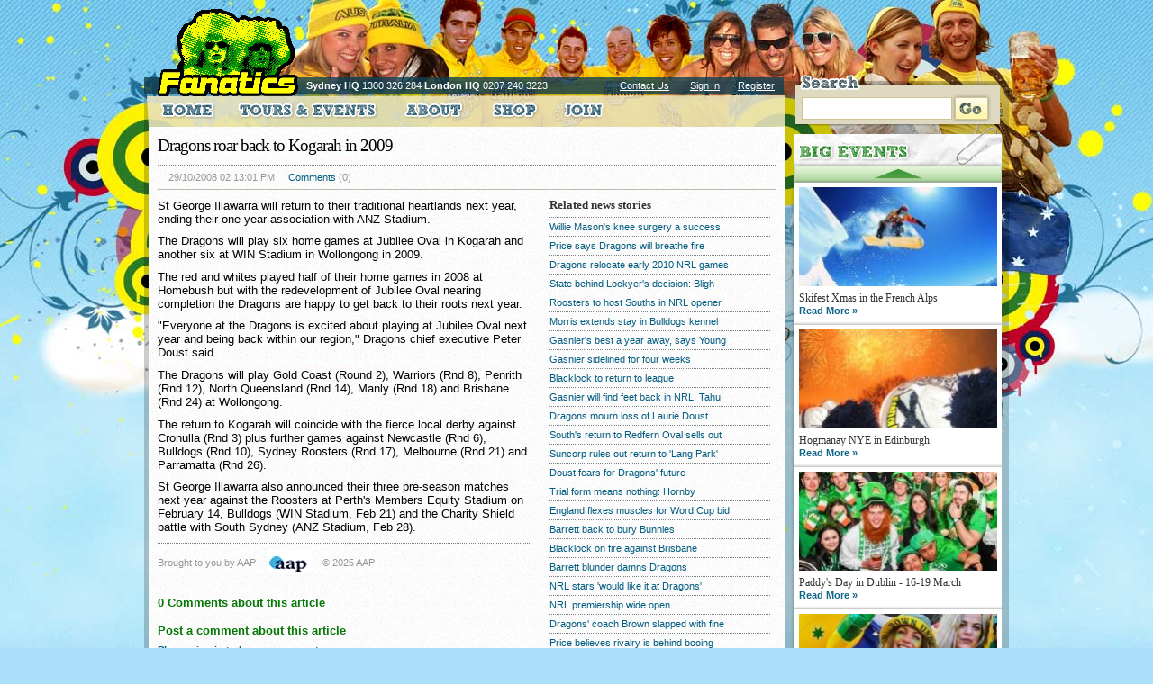

--- FILE ---
content_type: text/html; charset=UTF-8
request_url: https://www.thefanatics.com/sports.news.view.php?id=37481427
body_size: 7064
content:
<!DOCTYPE html PUBLIC "-//W3C//DTD XHTML 1.0 Strict//EN" "http://www.w3.org/TR/xhtml1/DTD/xhtml1-strict.dtd">
<html 
	xmlns="http://www.w3.org/1999/xhtml"
	xmlns:og="http://ogp.me/ns#"
	xmlns:fb="http://www.facebook.com/2008/fbml"
	xml:lang="en"
	lang="en"
	dir="ltr">
<head>
	<!-- Metadata Package -->
	<meta name="beginpackage" content="Fanatics"></meta>
	<meta name="name" content="Fanatics"></meta>
	<meta name="author" content=""></meta>
	<meta name="description" content="St George Illawarra will return to their traditional heartlands next year, ending their one-year sojourn at ANZ Stadium.">
	<meta name="keywords" content="League Dragons">
	<meta http-equiv="content-language" content="en-au"/>
	<meta name="distribution" content="global"></meta>
	<meta name="language" content="en"></meta>
	<meta name="coverage" content="worldwide"></meta>
	<meta name="endpackage" content="Fanatics"></meta>
	<meta name="ROBOTS" content="FOLLOW">
	<meta name="classification" content="sport">

	<meta name="google-site-verification" content="5Z3LyC2tGQ2WaT9KYw1C4NbldMRxM8lqUdKrCXnIRuw" />
	<meta name="y_key" content="7b561cd1a71fca3a">
	<meta name="msvalidate.01" content="BE9401182A0DBCC7988874025930825D" />
	<!-- End of Metadata Package -->

	<!-- Facebook Metadata -->
	<meta property="og:title" content="Fanatics" />	
	<meta property="og:type" content="company" />
	<meta property="og:url" content="http://www.thefanatics.com/sports.news.view.php?id=37481427" />
	<meta property="og:image" content="http://www.thefanatics.com/new.images/logo50x50.jpg" />
	<meta property="og:site_name" content="Fanatics - Home of the Australian Sports Fan - Est. 1997" />
	<meta property="fb:app_id" content="152404024831221" />
	<meta property="fb:admins" content="709126300" />
	<!-- End of Facebook Metadata -->
	
	<!-- Facebook Pixel Code -->
<script>
!function(f,b,e,v,n,t,s)
{if(f.fbq)return;n=f.fbq=function(){n.callMethod?
n.callMethod.apply(n,arguments):n.queue.push(arguments)};
if(!f._fbq)f._fbq=n;n.push=n;n.loaded=!0;n.version='2.0';
n.queue=[];t=b.createElement(e);t.async=!0;
t.src=v;s=b.getElementsByTagName(e)[0];
s.parentNode.insertBefore(t,s)}(window,document,'script',
'https://connect.facebook.net/en_US/fbevents.js');
fbq('init', '760569120802119'); 
fbq('track', 'PageView');
</script>
<noscript>
<img height="1" width="1" 
src="https://www.facebook.com/tr?id=760569120802119&ev=PageView
&noscript=1"/>
</noscript>
<!-- End of Facebook Pixel Code -->

	<!-- Website Title -->
	<title>Dragons roar back to Kogarah in 2009 -  Sports News  - Fanatics - the world's biggest events</title>

	<link href="favicon.ico" type="image/x-icon" rel="icon"/>
	<link href="favicon.ico" type="image/x-icon" rel="shortcut icon"/>


	<link rel="stylesheet" type="text/css" media="all"  href="/new.styles/style.css?v=1585543420" />
	
    <!--[if IE 6]>
    <link rel="stylesheet" type="text/css" title="ie6" href="/new.styles/ie6.css" />
    <script type="text/javascript">
	sfHover = function() {
	var sfEls = document.getElementById("nav").getElementsByTagName("LI");
	for (var i=0; i<sfEls.length; i++) {
		sfEls[i].onmouseover=function() {
			this.className+=" sfhover";
		}
		sfEls[i].onmouseout=function() {
			this.className=this.className.replace(new RegExp(" sfhover\\b"), "");
		}
	}
	}
	if (window.attachEvent) window.attachEvent("onload", sfHover);
    </script>
    <![endif]-->

<script language="javascript" type="text/javascript" src="https://www.thefanatics.com/corp/javascripts/slide_show_fanatics_new.js?v=1.2"></script>
<script language="javascript" type="text/javascript" src="https://www.thefanatics.com/corp/javascripts/common.jsp"></script>

</head>
<body class="bodybg1">
    <div id="outer_wrapper" class="clearfix">

        <!-- header and intro -->
        <div id="intro" title="Fanatics">
            <div id="header">

                <div class="logo">
                    <a href="/" title="Fanatics">
                        <img src="/new.images/logo.png" alt="Fanatics Logo" />
                    </a>
                </div>
                
                <div class="header_text">
                    <strong>Sydney HQ</strong> 1300 326 284
                    <strong>London HQ</strong> 0207 240 3223
                </div>
                
                <div class="header_links">
                    <ul>
                        <li>
                            <a href="http://www.thefanatics.com/index.php?id=89">Contact Us</a>
                        </li>
                        
                            <li><a href="http://www.thefanatics.com/login_new.php">Sign In</a></li><li><a href="http://www.thefanatics.com/join_new.php">Register</a></li>
                    </ul>
                </div>

            </div>
        </div>
		 <!-- end of header and intro -->
        
			<div class="big_events">
				<div class="heading"></div>
				<div class="items scrollable">
					<ul class="items">
					   
							<li  class='first'  >
								<img width='220' height='110' src='/corp/cache/featured_item_14_small-snowboarder01_1585497268_f_r-219-109_q75.jpg' alt="" /><br />
								<h1>Skifest Xmas in the French Alps</h1>
								<a href="http://www.thefanatics.com/skifest/">Read More &#187;</a>
							</li>
							<li  >
								<img width='220' height='110' src='/corp/cache/featured_item_30_small-beaniesfireworks_1585497278_f_r-219-109_q75.jpg' alt="" /><br />
								<h1>Hogmanay NYE in Edinburgh</h1>
								<a href="http://www.thefanatics.com/2017-hogmanay/edinburgh-hogmanay-2017">Read More &#187;</a>
							</li>
							<li  >
								<img width='220' height='110' src='/corp/cache/featured_item_31_small-grouppub45_1585497278_f_r-219-109_q75.jpg' alt="" /><br />
								<h1>Paddy's Day in Dublin - 16-19 March</h1>
								<a href="http://www.thefanatics.com/2018-paddys-day/paddys-day-2018">Read More &#187;</a>
							</li>
							<li  >
								<img width='220' height='110' src='/corp/cache/featured_item_44_rsz_keana-10_1585497286_f_r-219-109_q75.jpg' alt="" /><br />
								<h1> FIFA World Cup™ in Russia - 14-28 June!</h1>
								<a href="https://www.thefanatics.com/russia2018/">Read More &#187;</a>
							</li>
							<li  >
								<img width='220' height='110' src='/corp/cache/featured_item_34_small-ciceroswimming4_1585497280_f_r-219-109_q75.jpg' alt="" /><br />
								<h1>Cruising in Croatia - June-September</h1>
								<a href="http://www.thefanatics.com/croatiasailing/">Read More &#187;</a>
							</li>
							<li  >
								<img width='220' height='110' src='/corp/cache/featured_item_37_small-girlstrack300x150_1585497282_f_r-219-109_q75.jpg' alt="" /><br />
								<h1>Fanatics @ Royal Ascot - Sat 23 June</h1>
								<a href="http://www.thefanatics.com/2018-royal-ascot/royal-ascot-2018">Read More &#187;</a>
							</li>
							<li  >
								<img width='220' height='110' src='/corp/cache/featured_item_20_tile_fanatics_tv_200x100_1585497272_f_r-219-109_q75.jpg' alt="" /><br />
								<h1>What goes on tour is now on TV</h1>
								<a href="http://www.thefanatics.com/video.list.php">Read More &#187;</a>
							</li>
							<li  >
								<img width='220' height='110' src='/corp/cache/featured_item_8_small-openingceremony2_1585497288_f_r-219-109_q75.jpg' alt="" /><br />
								<h1>Running of the Bulls in Pamplona</h1>
								<a href="http://www.thefanatics.com/pamplona/">Read More &#187;</a>
							</li>
							<li  >
								<img width='220' height='110' src='/corp/cache/featured_item_35_small-sunsetgirls300x150_1585497280_f_r-219-109_q75.jpg' alt="" /><br />
								<h1>Greek Island Hopping - July & August</h1>
								<a href="http://www.thefanatics.com/2018-greek-islands">Read More &#187;</a>
							</li>
							<li  >
								<img width='220' height='110' src='/corp/cache/featured_item_27_small_resize-kellyturnerfb-lyinginred_1585497274_f_r-219-109_q75.jpg' alt="" /><br />
								<h1>La Tomatina - Spanish Food Fight!</h1>
								<a href="http://www.thefanatics.com/latomatina/">Read More &#187;</a>
							</li>
							<li  >
								<img width='220' height='110' src='/corp/cache/featured_item_3_small-beerhallguys03-300x150_1585497282_f_r-219-109_q75.jpg' alt="" /><br />
								<h1>Munich's Oktoberfest!</h1>
								<a href="http://www.thefanatics.com/oktoberfest/">Read More &#187;</a>
							</li>						
					   
					</ul>
				</div>
			</div>
			<!-- end of big events -->
        

        <div id="main_content"   > 
<div class="news_details clearfix">
	<h1>Dragons roar back to Kogarah in 2009</h1>
		
		 <div class="info">
			<span></span>
			<span>29/10/2008 02:13:01 PM</span> 
			<span><a href="#comments">Comments</a> (0)</span>
		</div>
	
		<div class="left">
		
			<div class="entry_details">
				
				<p>St George Illawarra will return to their traditional heartlands next year, ending their one-year association with ANZ Stadium.</p><p>The Dragons will play six home games at Jubilee Oval in Kogarah and another six at WIN Stadium in Wollongong in 2009.</p><p>The red and whites played half of their home games in 2008 at Homebush but with the redevelopment of Jubilee Oval nearing completion the Dragons are happy to get back to their roots next year.</p><p>"Everyone at the Dragons is excited about playing at Jubilee Oval next year and being back within our region," Dragons chief executive Peter Doust said.</p><p>The Dragons will play Gold Coast (Round 2), Warriors (Rnd 8), Penrith (Rnd 12), North Queensland (Rnd 14), Manly (Rnd 18) and Brisbane (Rnd 24) at Wollongong.</p><p>The return to Kogarah will coincide with the fierce local derby against Cronulla (Rnd 3) plus further games against Newcastle (Rnd 6), Bulldogs (Rnd 10), Sydney Roosters (Rnd 17), Melbourne (Rnd 21) and Parramatta (Rnd 26).</p><p>St George Illawarra also announced their three pre-season matches next year against the Roosters at Perth's Members Equity Stadium on February 14, Bulldogs (WIN Stadium, Feb 21) and the Charity Shield battle with South Sydney (ANZ Stadium, Feb 28).</p>	
				<div class="info clearfix">
					<span class="text">Brought to you by AAP</span>
					<span class="image"><img src="https://www.thefanatics.com/images/aaplogo2.gif" alt="AAP" /></span>
					<span class="text">&copy; 2025 AAP</span>
				</div>
			</div> <!-- end of details -->
		
			<div id="news_comments"><a name='comments'></a>
				<h3>0 Comments about this article</h3>
				<ul class="comment-list">
								</ul>

				<div class="comment-form">
					<h3>Post a comment about this article</h3>
					<p><a href="http://www.thefanatics.com/login_new.php?redir=/sports.news.view.php?id=37481427" title="">Please sign in to leave a comment</a>. <br />Becoming a member is free and easy, <a href="http://www.thefanatics.com/join_new.php?redir=/sports.news.view.php?id=37481427" title="">sign up here</a>.</p>				</div>

			</div> <!-- end of comments -->
			<p class="large_green">
					<a href="http://www.thefanatics.com/sports.news.list.php">&#171; All sports news</a>
				</p>
		</div> <!-- end of left column -->
		
		<div class="right">
		
			<div class="related">
			
			<h2>Related news stories</h2>
			<ul>
						<li><a href="http://www.thefanatics.com/sports.news.view.php?id=37480024">Willie Mason's knee surgery a success</a></li>
			<li><a href="http://www.thefanatics.com/sports.news.view.php?id=36068652">Price says Dragons will breathe fire</a></li>
			<li><a href="http://www.thefanatics.com/sports.news.view.php?id=37495200">Dragons relocate early 2010 NRL games</a></li>
			<li><a href="http://www.thefanatics.com/sports.news.view.php?id=37524490">State behind Lockyer's decision: Bligh</a></li>
			<li><a href="http://www.thefanatics.com/sports.news.view.php?id=37511055">Roosters to host Souths in NRL opener</a></li>
			<li><a href="http://www.thefanatics.com/sports.news.view.php?id=37512099">Morris extends stay in Bulldogs kennel</a></li>
			<li><a href="http://www.thefanatics.com/sports.news.view.php?id=37504693">Gasnier's best a year away, says Young</a></li>
			<li><a href="http://www.thefanatics.com/sports.news.view.php?id=37473582">Gasnier sidelined for four weeks</a></li>
			<li><a href="http://www.thefanatics.com/sports.news.view.php?id=36157504">Blacklock to return to league</a></li>
			<li><a href="http://www.thefanatics.com/sports.news.view.php?id=37500860">Gasnier will find feet back in NRL: Tahu</a></li>
			<li><a href="http://www.thefanatics.com/sports.news.view.php?id=229971">Dragons mourn loss of Laurie Doust</a></li>
			<li><a href="http://www.thefanatics.com/sports.news.view.php?id=37482834">South's return to Redfern Oval sells out</a></li>
			<li><a href="http://www.thefanatics.com/sports.news.view.php?id=37487542">Suncorp rules out return to 'Lang Park'</a></li>
			<li><a href="http://www.thefanatics.com/sports.news.view.php?id=219770">Doust fears for Dragons' future</a></li>
			<li><a href="http://www.thefanatics.com/sports.news.view.php?id=265940">Trial form means nothing: Hornby</a></li>
			<li><a href="http://www.thefanatics.com/sports.news.view.php?id=37487593">England flexes muscles for Word Cup bid</a></li>
			<li><a href="http://www.thefanatics.com/sports.news.view.php?id=58602">Barrett back to bury Bunnies</a></li>
			<li><a href="http://www.thefanatics.com/sports.news.view.php?id=4281">Blacklock on fire against Brisbane</a></li>
			<li><a href="http://www.thefanatics.com/sports.news.view.php?id=66136">Barrett blunder damns Dragons</a></li>
			<li><a href="http://www.thefanatics.com/sports.news.view.php?id=37482717">NRL stars 'would like it at Dragons'</a></li>
			<li><a href="http://www.thefanatics.com/sports.news.view.php?id=18366">NRL premiership wide open</a></li>
			<li><a href="http://www.thefanatics.com/sports.news.view.php?id=35960331">Dragons' coach Brown slapped with fine</a></li>
			<li><a href="http://www.thefanatics.com/sports.news.view.php?id=65218">Price believes rivalry is behind booing</a></li>
			<li><a href="http://www.thefanatics.com/sports.news.view.php?id=37518982">Roosters' Riddell announces NRL retirement</a></li>
			<li><a href="http://www.thefanatics.com/sports.news.view.php?id=429126">NRL centenary starts with local derbies</a></li>
			<li><a href="http://www.thefanatics.com/sports.news.view.php?id=37480787">Draw creates opening round blockbusters</a></li>
			<li><a href="http://www.thefanatics.com/sports.news.view.php?id=37509460">Dragons begin defence on Coast</a></li>
			<li><a href="http://www.thefanatics.com/sports.news.view.php?id=37497181">Asotasi leads huge Charity Shield pack</a></li>
			<li><a href="http://www.thefanatics.com/sports.news.view.php?id=16002">NRL cap claims another victim</a></li>
			<li><a href="http://www.thefanatics.com/sports.news.view.php?id=37482463">Chabal eyes French league return in 2009</a></li>
			</ul>
			
			</div><!-- end of related news -->
		
		</div><!-- end of  right column -->
	
	</div><!-- end of news details & clearfix -->
</div>
<!-- end of main_content -->
        
        <div id="menu">
            <ul class="nav">
                <li>
                    <a href="/" id="nav_home"  ></a>
                </li>
                <li>
                    <a href="#" id="nav_tours"     ></a>
                    <div class="flyout flyout_tours">
                        <img src="/new.images/flyout_top_bg.png?v=1.2" alt="" class="top" />
                        <div class="inner clearfix">

                            <a href="#"><img src="/new.images/flyout_tours_nav.png" alt="" class="tab" /></a>

                            <div class="cols">
                                
<div class="col col1"><h1>Fanatics TV</h1><ul>
<li><a href="http://www.thefanatics.com/index.php?id=3111" target='_top'>Fanatics TV</a>
									</li>
</ul></div>

<div class="col col2"><h1>Cricket</h1><ul>
<li><a href="http://www.thefanatics.com/index.php?id=3133" target='_top'>South Africa 2026</a>
									</li>
<li><a href="http://www.thefanatics.com/index.php?id=3056" target='_top'>Ashes 2027</a>
									</li>
<li><a href="http://www.thefanatics.com/index.php?id=3082" target='_top'>West Indies 2025</a>
									</li>
<li><a href="http://www.thefanatics.com/index.php?id=2757" target='_top'>Future Cricket Tours</a>
									</li>
</ul></div>

<div class="col col3"><h1>Football</h1><ul>
<li><a href="http://www.thefanatics.com/index.php?id=3057" target='_top'>FIFA World Cup North America 2026</a>
									</li>
<li><a href="http://www.thefanatics.com/index.php?id=3104" target='_top'>English Premier League Tour 2026</a>
									</li>
<li><a href="http://www.thefanatics.com/index.php?id=3099" target='_top'>Women's World Cup Brazil 2027</a>
									</li>
</ul></div>

<div class="col col4"><h1>Rugby League</h1><ul>
<li><a href="http://www.thefanatics.com/index.php?id=3073" target='_top'>Rugby League Las Vegas 2026</a>
									</li>
<li><a href="http://www.thefanatics.com/index.php?id=864" target='_top'>Rugby League World Cup 2026</a>
									</li>
</ul></div>

<div class="col col5"><h1>Tennis</h1><ul>
<li><a href="http://www.thefanatics.com/index.php?id=512" target='_top'>Davis Cup</a>
									</li>
<li><a href="http://www.thefanatics.com/index.php?id=2531" target='_top'>Wimbledon Packages</a>
									</li>
</ul></div>

<div class="col col6"><h1>European Tours</h1><ul>
<li><a href="http://www.thefanatics.com/index.php?id=3107" target='_top'>Anzac Day at Gallipoli</a>
									</li>
<li><a href="http://www.thefanatics.com/index.php?id=3108" target='_top'>Pamplona Bulls</a>
									</li>
<li><a href="http://www.thefanatics.com/index.php?id=3109" target='_top'>Oktoberfest</a>
									</li>
</ul></div>

<div class="col col1"><h1>ONLINE SHOP</h1><ul>
<li><a href="http://www.thefanatics.com/index.php?id=971" target='_top'>Online Shop</a>
									</li>
</ul></div>
</table>
                            </div>

							<!-- <p><a href="http://www.thefanatics.com/calendar.php">View our annual calendar of Tours &amp; Events &raquo;</a></p> -->
                        </div>
                    </div>
                </li>
                <li>
                    <!--
					<a href="http://www.thefanatics.com/community.php" id="nav_community"   class="active"  ></a>
					-->
                </li>
                <li>
                    <a href="http://www.thefanatics.com/index.php?id=1467"    id="nav_about"></a>
                </li>
                <li>
                    <a href="/shop/" id="nav_shop"    ></a>
                </li>

				<li>
					 <a id="nav_join" href="http://www.thefanatics.com/join_new.php"></a>
				</li>


            </ul>
        </div>

        <div id="right_col">
            <div class="search">
                <img src="/new.images/search_heading.png" class="heading" alt="" />
                <form method="post" action="/google.search.php" accept-charset="utf-8">
                    <div>
                    <input type="text"   name="q" class="text" />
                    <input type="submit" name="" value="" class="button" />
                    </div>
                </form>
            </div>
		
        </div>
		

   </div>
    
	    <div id="footer">
        <div class="inner">
            <div class="left">

                <h1>Looking for something?</h1>
                
                <div class="cols">
					<div class="col col1"><h2>All Tours</h2><a href='http://www.thefanatics.com/calendar.php'>Tours index</a><h2>Fanatics TV</h2><a href='http://www.thefanatics.com/index.php?id=3111'>Fanatics TV</a><h2>Cricket</h2><a href='http://www.thefanatics.com/index.php?id=3133'>South Africa 2026</a>, <a href='http://www.thefanatics.com/index.php?id=3056'>Ashes 2027</a>, <a href='http://www.thefanatics.com/index.php?id=3082'>West Indies 2025</a>, <a href='http://www.thefanatics.com/index.php?id=2757'>Future Cricket Tours</a><h2>Football</h2><a href='http://www.thefanatics.com/index.php?id=3057'>FIFA World Cup North America 2026</a>, <a href='http://www.thefanatics.com/index.php?id=3104'>English Premier League Tour 2026</a>, <a href='http://www.thefanatics.com/index.php?id=3099'>Women's World Cup Brazil 2027</a></div><div class="col col2"><h2>Rugby League</h2><a href='http://www.thefanatics.com/index.php?id=3073'>Rugby League Las Vegas 2026</a>, <a href='http://www.thefanatics.com/index.php?id=864'>Rugby League World Cup 2026</a><h2>Tennis</h2><a href='http://www.thefanatics.com/index.php?id=512'>Davis Cup</a>, <a href='http://www.thefanatics.com/index.php?id=2531'>Wimbledon Packages</a><h2>European Tours</h2><a href='http://www.thefanatics.com/index.php?id=3107'>Anzac Day at Gallipoli</a>, <a href='http://www.thefanatics.com/index.php?id=3108'>Pamplona Bulls</a>, <a href='http://www.thefanatics.com/index.php?id=3109'>Oktoberfest</a><h2>Community</h2><a href='http://www.thefanatics.com/web_blog.list.php'>Blogs</a>, <a href='/forums'>Forum</a>, <a href='http://www.thefanatics.com/member.list.php'>Members</a>, <a href='http://www.thefanatics.com/photo.list.php'>Photo Gallery</a></div><div class="col col3"><h2>Shop</h2><a href='http://www.thefanatics.com/shop'>What's new</a>, <a href='http://www.thefanatics.com/shop/product.search.php'>All categories</a>, <a href='http://www.thefanatics.com/shop/product.search.php?category_id=3'>Mens T-shirts</a>, <a href='http://www.thefanatics.com/shop/product.search.php?category_id=21'>Mens boardies</a>, <a href='http://www.thefanatics.com/shop/product.search.php?category_id=20'>Ladies T-shirts</a>, <a href='http://www.thefanatics.com/shop/product.search.php?category_id=10'>Retro</a>, <a href='http://www.thefanatics.com/shop/product.search.php?category_id=11'>Flags</a>, <a href='http://www.thefanatics.com/shop/product.search.php?category_id=2'>Headgear</a>, <a href='http://www.thefanatics.com/shop/product.search.php?category_id=22'>Kids</a>, <a href='http://www.thefanatics.com/shop/product.search.php?category_id=23'>Official Merchandise</a>, <a href='http://www.thefanatics.com/shop/shop.page.php?page_id=1'>Your trolley Returns</a>, <a href='http://www.thefanatics.com/shop/shop.page.php?page_id=4'>Size guide</a><h2>About this site</h2><a href='#'>About us</a>, <a href='http://www.thefanatics.com/index.php?id=89'>Contact us</a>, <a href='http://www.thefanatics.com/login_new.php'>Sign in</a>, <a href='http://www.thefanatics.com/join_new.php'>Register</a></div>                </div>
                
                <div class="copyright">
                    &copy; 1997-2025 - Fanatics - Australia's Favourite Travel Operator - <a href='/australian-privacy-policy'>Privacy</a>                   
                </div>

            </div>

            <div class="right">

                <h2>What's this all about?</h2>
                <p>
                Fancy travelling the world, partying at the craziest festivals on earth, experiencing the electric atmosphere of a packed sports stadium, 
				or even paying your solemn respects to those who served in battle? If so, you��re in the right place.
				</p>
				<p>
				Since our humble beginnings in 1997, Fanatics have grown to become Australia's market leader in tours & travel 
				to the biggest events, festivals & parties known to mankind. We look forward to seeing you on tour soon!
                </p>
                <h2>Keep up with us via:</h2>
                <ul>
										<li>
                        <a href="http://twitter.com/thefanatics" title="Twitter">
                            <img src="/new.images/icon_twitter.png" alt="Twitter" title="Twitter" />
                        </a>
                    </li>
                    <li>
                        <a href="http://www.facebook.com/thefanatics" title="Facebook">
                            <img src="/new.images/icon_facebook.png" alt="Facebook" title="Facebook" />
                        </a>
                    </li>
                </ul>

            </div>

        </div>

    </div>
	<script>
      window.fbAsyncInit = function() {
        FB.init({appId: '152404024831221', status: true, cookie: true,
                 xfbml: true});
      };
      (function() {
        var e = document.createElement('script');
        e.type = 'text/javascript';
        e.src = document.location.protocol +
          '//connect.facebook.net/en_GB/all.js';
        e.async = true;
        document.getElementById('fb-root').appendChild(e);
      }());
    </script>
	<script type="text/javascript" src="https://ajax.googleapis.com/ajax/libs/jquery/1.3.2/jquery.min.js"></script>
	<script type="text/javascript" src="/new.scripts/jquery.tools.min.js" ></script>
		<script type="text/javascript" src="/new.scripts/main.js.php?number_items=&v=1585543408" ></script>

<script type="text/javascript">
var gaJsHost = (("https:" == document.location.protocol) ? "https://ssl." : "http://www.");
document.write(unescape("%3Cscript src='" + gaJsHost + "google-analytics.com/ga.js' type='text/javascript'%3E%3C/script%3E"));
</script>

<script type="text/javascript">
var pageTracker = _gat._getTracker("UA-2076516-2");
pageTracker._initData();
pageTracker._trackPageview();
</script>

<script type="text/javascript">
 myImage2 = new Image() 
 myImage2.src= '/aap_loader.php?v=1767017030';
 </script>
<script type="text/javascript">
 myImage3 = new Image() 
 myImage3.src= '/create.sitemap.fnt.xml.php?v=1767017030';
 </script>
<script defer src="https://static.cloudflareinsights.com/beacon.min.js/vcd15cbe7772f49c399c6a5babf22c1241717689176015" integrity="sha512-ZpsOmlRQV6y907TI0dKBHq9Md29nnaEIPlkf84rnaERnq6zvWvPUqr2ft8M1aS28oN72PdrCzSjY4U6VaAw1EQ==" data-cf-beacon='{"version":"2024.11.0","token":"c6048c23c4a3469a8aa30c5248212a20","r":1,"server_timing":{"name":{"cfCacheStatus":true,"cfEdge":true,"cfExtPri":true,"cfL4":true,"cfOrigin":true,"cfSpeedBrain":true},"location_startswith":null}}' crossorigin="anonymous"></script>
</body>
</html>


--- FILE ---
content_type: text/html; charset=UTF-8
request_url: https://www.thefanatics.com/new.scripts/main.js.php?number_items=&v=1585543408
body_size: 3506
content:
/*
Javascript for The Fanatics

Uses jQuery 1.3.1
*/

function toggleYear(my_id){
	my_id = 'year' + my_id;
	if(jQuery('#' + my_id).is(':visible'))
		jQuery('#' + my_id).hide();
	else
		jQuery('#' + my_id).show();
};

$(function(){
	main.init();
});

$(document).ready(function(){
	$(".toggleYear").bind("click", function(event){
		toggleYear($(this).text());
	});
	$("#add_to_mate_link").click();
});

var main = {

	init : function() {
	
		/*
		Global settings
		============================================================ 
		*/
		var settings = {
			slideDelay :					5000,
			galleryAreaElement:		'#gallery .gallery_content',
			fanPhotoGalleryElement:		'body.live_coverage .fan_photos .fan_gallery'
		};
		
		/*
		// do this on DOMReady:
		============================================================ 
		*/
		
		$.getScript("/new.scripts/jquery.idTabs.min.js", function(){
			// functions that require idTabs go here
			$(".news_box ul.nav").idTabs();
		});

		// Scrollable items - add up/down scroll buttons
		$('div.items.scrollable').before('<a class="prev" title="Scroll up"></a>');
		$('div.items.scrollable').after('<a class="next" title="Scroll down"></a>');
		
		
		// initialize scrollable  
		$(".big_events div.scrollable").scrollable({ 
			vertical:true,  
			size: 6		});

		// Photo gallery overlays
		$('.tour_photo_gallery, .member_profile .photos #thumbs, .tour_gallery, .photo_gallery#thumbs').each(function() {	// only on photo gallery pages
		
			// create overlay content elements
			createGalleryOverlay();
			
			// handle links under gallery thumbnails
			$('#thumbs h3 a').click(function() {
				$(this).parent().siblings('a.gallery-image').click();
				return false;
			});
			
			// create overlay instances
			$('#thumbs a.gallery-image').overlay({
				target: '#gallery', 
				expose: {
					color: '#f1f1f1',
					opacity: .4
				}
			}).gallery({ 
				autohide: false,
				speed: 800 
			});
		
		});
		
		// Add as a Mate overlay
		$('.member_profile').each(function() {	// only on member profile page
		
			if (loggedIn) {
			
				// create overlay content elements
				createAddMateOverlay(this);
				
				// create overlay instance
				$(this).children('.add').children('a').overlay({
					target: '#add_confirm', 
					expose: {
						color: '#f1f1f1',
						opacity: .4
					}
				});
				
			} else {
			
				// create overlay content elements
				createLoginOverlay(this);

				// create overlay instance
				$(this).children('.add').children('a').overlay({
					target: '#login', 
					expose: {
						color: '#f1f1f1',
						opacity: .4
					}
				});
				
			}

		});

		// init home page gallery
		if ($(settings.galleryAreaElement).length) {
			initArrows(settings.galleryAreaElement, true);
			fadePanelIn(settings.galleryAreaElement, true);
		}
		
		// init live coverage fan photo gallery
		if ($(settings.fanPhotoGalleryElement).length) {
			initArrows(settings.fanPhotoGalleryElement, false);
			fadePanelIn(settings.fanPhotoGalleryElement, false);
		}
		
		var currentFeatureIndex = 0;
		
		// set up edit profile picture switcher
		$('.edit_profile form .profile_picture a').click(function() {
			$('#upload_customer_profile_Thumbnail').show();
			$(this).parents('.profile_picture').hide();
			return false;
		});
		
		// set up live coverage news rotator
		$("body.live_coverage .top_stories .slide_nav li:first").addClass("active");
		$("body.live_coverage .top_stories .scrollable").each(function() {

			var root = $(this)
				.scrollable({
					circular: true
				})
				.autoscroll({ 
					autoplay: true, 
					interval: 8000
				})
				.navigator({
					navi:'div.slide_nav ul' 
				});
			// provide scrollable API, pause autoscroll when clicked
			window.api = root.data("scrollable");
			$("body.live_coverage .top_stories .slide_nav li a").click(function(){
				api.stop();
			});

		});

		// set up latest results more/less toggling
		/* $("body.live_coverage .results_list li.match").each(function(){
			var container = this;
			$("h3", this).after("<a class='toggle' href=''>Show more</a>");
			$("a.toggle", this).click(function() {
				$(".match_detail", container).slideToggle("fast");
				var toggleText = $(this).text();
				if (toggleText.indexOf("more") != -1) {
					$(this).text(toggleText.replace("more","less"));
				} else {
					$(this).text(toggleText.replace("less","more"));
				}
				return false;
			});
		});
		*/

		/*
		// functions
		============================================================ 
		*/
		
		// initialise event update rotator 
		setupNewsRotator("#tour_event_updates", ".slide", ".items li");
		
		function setupNewsRotator(slideContainer, slideElements, newsItemElements) {
			if ($(slideContainer).length) {
				
				var containerObject = $(slideContainer);
				var slides = new Array();
				
				containerObject.data("currentFrame", 1);
				slideRotation(slideContainer, slideElements, newsItemElements);
			}
		}
		
		function slideRotation(slideContainer, slideElements, newsItemElements) {
			delay = settings.slideDelay;
			var slides = $(slideElements, slideContainer);
			slides.eq($(slideContainer).data("currentFrame")-1).show();

			var cycle = self.setInterval(function(){slideFadeIn(slideContainer, slideElements, newsItemElements)}, delay);
			return cycle;
		}
		
		function slideFadeIn(slideContainer, slideElements, newsItemElements) { 
				var slides = $(slideElements, slideContainer);
				var frame = $(slideContainer).data("currentFrame");
				var newsItemsList = $(newsItemElements, slideContainer);

				newsItemsList.children("div").removeClass("active");
				newsItemsList.eq($(slideContainer).data("currentFrame")-1).children("div").addClass("active");
				
				$(slides).eq(frame-1).fadeIn("slow").siblings(".slide").fadeOut("slow");
				
				if (frame >= slides.length) { frame = 1; } else { frame++; }
				$(slideContainer).data("currentFrame", frame);
		}
		
		// homepage ajax photo gallery functions
		function galleryAjaxCall(galleryFeatureUrl, container, displayMode){
			var galleryAjaxObject = $.ajax({
				type		: "GET",
				url			: galleryFeatureUrl,
				error		: function(xhr, desc, exceptionobj) {
					alert("There was an error loading this content");
				},
				success	: function(data) {
					$(container).html(data);
					fadePanelIn(container, displayMode);
				}
			});
		}
		
		function fadePanelIn(container, displayMode){		// displayMode is either true or false for "inline" or "block" (default is false)

			var galleryImage = $(container + " .image img");
			
			if (displayMode == undefined) { displayMode = false }
			displayMode == false ? display = "block" : display = "inline";
			
			// preload image first, once loaded, fade it in
			var img = new Image();
			$(img).load(function () {
				$(this).hide();

				galleryImage.replaceWith(this);
			
				if ($.browser.msie){
					$(this).css({
						"display"			: display,		// IE goes funny if you try to animate opacity...
						"visibility"	: "visible"
					});
				} else {
					$(this)
						.fadeIn("normal")
						.css({
						"display"			: display,		// ...but the rest seem fine for animating opacity
						"visibility"	: "visible"
					});
				}
			})
			.attr('src', galleryImage.get(0).src);
			
		}
		
		function initArrows(container, displayMode) {
		
			var galleryNavigation = $("<div id='gallery_nav'></div>");
		
			var rightArrow = $("<div></div>")
				.addClass("button-right")
				.attr("title","Next photo")
				.click(function() { nextFeature(container, displayMode) });
				
			var leftArrow = $("<div></div>")
				.addClass("button-left")
				.attr("title","Previous photo")
				.click(function() { previousFeature(container, displayMode) });
			
			leftArrow.appendTo(galleryNavigation);
			rightArrow.appendTo(galleryNavigation);
			galleryNavigation.insertAfter(container);
		}
		
		function nextFeature(container, displayMode) {
			$(settings.galleryAreaElement + " .image img", container).fadeOut("fast");
			
			if (currentFeatureIndex < galleryUrls.length - 1) {
				currentFeatureIndex++;
			} else {
				currentFeatureIndex = 0;
			}
			galleryAjaxCall(galleryUrls[currentFeatureIndex], container, displayMode);

		}
		
		function previousFeature(container, displayMode) {
			$(settings.galleryFeatureAreaElement + " .image img", container).fadeOut("fast");
			
			if (currentFeatureIndex > 0) {
				currentFeatureIndex--;
			} else {
				currentFeatureIndex = galleryUrls.length - 1;
			}
			galleryAjaxCall(galleryUrls[currentFeatureIndex], container, displayMode);

		}
		
		// create overlay elements - photo gallery overlays
		function createGalleryOverlay() {
			var galleryOverlay = $('<div class="overlay" id="gallery"></div>');
			var galleryPrev = $('<a class="prev">Previous</a>');
			var galleryNext = $('<a class="next">Next</a>');
			var galleryInfo = $('<div class="info"></div>');
			var galleryProgress = $('<img class="progress" />');
			
			galleryPrev.appendTo(galleryOverlay);
			galleryNext.appendTo(galleryOverlay);
			galleryInfo.appendTo(galleryOverlay);
			galleryProgress
				.attr('src','http://static.flowplayer.org/tools/img/overlay/loading.gif')
				.appendTo(galleryOverlay);
			galleryOverlay.insertAfter('#footer');
		}
		
		// create overlay elements - Add Mate confirmation
		function createAddMateOverlay(container) {
			var memberName = $(container).children("h1").text();		// gets the name from the text within the h1 on the page
			var addOverlay = $('<div class="overlay" id="add_confirm"></div>');
			var addOverlayContent = $('<div class="inner"><h2>Confirm Add to Mates</h2></div>');
			var addOverlayContentMsg = $('<p>Are you sure you want to send a request to <strong>' + memberName + '</strong> to become a Mate?</p>');
			var addOverlayAction = $('<div class="action clearfix"></div>');
			var addOverlayConfirm = $('<a href="javascript:void(0);" onclick="document.friend_request.submit();" class="button_large">Add to Mates</a>');
			var addOverlayCancel = $('<a href="#" class="cancel">Cancel</a>');
		    
		    var friendRequestOverlayForm = $('<form action="'+ friend_request_form_action +'" name="friend_request" style="margin:0px;padding:0px;" action="#" method="post"><input type="hidden" name="page_submit" value="true" ><input type="hidden" name="customer_ID" value="' + current_customer_id +'"></form>');	
			
			addOverlayContentMsg.appendTo(addOverlayContent);
		    friendRequestOverlayForm.appendTo(addOverlayAction);
			addOverlayConfirm.appendTo(addOverlayAction);
			addOverlayCancel.appendTo(addOverlayAction);
			addOverlayAction.appendTo(addOverlayContent);
			addOverlayContent.appendTo(addOverlay);
			addOverlay.insertAfter('#footer');
			
			// set up cancel button behaviour
			$('#add_confirm .action .cancel').click(function() {
				$('#add_confirm .close').click();
				return false;
			});
		}
		
		// create overlay elements - Login
		function createLoginOverlay(container) {
			var loginOverlay = $('<div class="overlay" id="login"></div>');
			var loginOverlayContent = $('<div class="inner"></div>');
			var loginOverlayForm = $('<form class="standard login" action="'+ login_url + '" method="post"><h2>Sign in to The Fanatics</h2></form>');
			var loginOverlayFields = $('<div class="fields"></div>');
			var loginOverlayInput1 = $('<div class="input"><label for="email"><strong>Email:</strong></label><input type="text" id="email" name="email"/></div>');
			var loginOverlayInput2 = $('<div class="input"><label for="password"><strong>Password:</strong></label><input type="password" id="password" name="password"/></div>');
			var loginOverlayAction = $('<div class="submit"><input type="submit" name="action" value="Login" class="button"/><input type="hidden" name="page_submit" value="true" ><input type="hidden" name="redir" value="'+ redir +'" > </div>');
			var loginOverlayInfo = $('<div class="form_text_after"><p>Don\'t have an account yet? <a href="'+ signup_url +'">Join now</a><br/>Lost your password? <a href="'+retrieve_password_url+'">Retrieve now</a></p></div>');
			
			
			loginOverlayInput1.appendTo(loginOverlayFields);
			loginOverlayInput2.appendTo(loginOverlayFields);
			loginOverlayAction.appendTo(loginOverlayFields);
			loginOverlayInfo.appendTo(loginOverlayFields);
			loginOverlayFields.appendTo(loginOverlayForm);
			loginOverlayForm.appendTo(loginOverlayContent);
			loginOverlayContent.appendTo(loginOverlay);
			loginOverlay.insertAfter('#footer');
		}
		
	}
}


--- FILE ---
content_type: text/css
request_url: https://www.thefanatics.com/new.styles/style.css?v=1585543420
body_size: 13679
content:
/* ======================================================================================= */
/* General Styling */
/* ======================================================================================= */

html {
 margin:0;
 padding:0;
}

body {
 margin:0;
 padding:0;
 font:normal 80% Arial, sans-serif;
 color:#000;
 text-align:center;
}

body.bodybg1 {
 background:#aae0f9 url(../new.images/bodybg1.jpg) top center no-repeat fixed;
}

body.bodybg2 {
 background:#aae0f9 url(../new.images/bodybg2.jpg) top center no-repeat fixed;
}
body.bodybg3 {
 background:#aae0f9 url(../new.images/bodybg3.jpg) top center no-repeat fixed;
}
body.bodybg4 {
 background:#aae0f9 url(../new.images/bodybg4.jpg) top center no-repeat fixed;
}
a {
text-decoration:none;
font-weight:bold;
color:#005b7f;
outline:none;
}

a:hover { text-decoration: underline; }

a img { border: 0;}

img { -ms-interpolation-mode: bicubic; }

#outer_wrapper {
 width:960px;
 margin:90px auto 0 auto;
 position:relative;
 background:url(../new.images/outer_bg.png) 0 0 repeat;
 text-align:left;
 padding-top:51px;
padding-bottom:10px;
}

.hide {
display: none;
}

.green_search,
.green_form {
background:#E3F4D4;
border:1px solid #C4D1BC;
padding:10px 5px;
font-size:85%;
min-height:25px;
overflow:auto;
}

.green_search form,
.green_form form {
margin:0;
padding:0;
}

.green_search h2,
.green_form h2  {
float:left;
font:bold 120% Arial, sans-serif;
margin:3px 10px 0 0;
padding:0;
color:#057705;
}

.green_search h2.small,
.green_form h2.small {
font:bold 130% Arial, sans-serif;
float:none;
margin-top:0;
}

.green_search label,
.green_search select,
.green_form label,
.green_form select  {
float:left;
margin-top:2px;
}

.green_span, .green_search span { 
float:left;
margin: 7px 3px 0 7px;
}

.green_search input.date {
float:left;
margin-top:3px;
border:1px solid #A2AE97;
width:76px;
text-align:center;
color:#A7A7A7;
}

.green_search input.submit,
.green_form input.submit {
width:83px;
font:normal 9pt Arial, sans-serif;
color:#fff;
background:url(../new.images/btn_book.gif) center center no-repeat;
text-align:center;
padding:5px;
border:0;
cursor:pointer;
float:left;
margin-left:7px;
margin-right:7px;
}

.green_search a:link, 
.green_search a:visited {
color:#005B7F;
text-decoration:none;
float:left;
margin-top:6px;
}

.green_search a:hover {
text-decoration:underline;
}

.green_search a:link img, 
.green_search a:visited img {
border:0;
}

.green_search_shadow {
height:6px;
background:url(../new.images/cal_search_shadow.png) 0 0 repeat-x;
}

.green_search .page_errors {
float: left;
width: 650px;
padding: 10px;
margin: 10px 0 0; 
}

.section {
padding-bottom: .5em;
margin-bottom: 1em;
border-bottom: 1px dotted #7f7f7f;
}

#main_content .booking_form  {
font-size: .9375em;
}

#main_content .booking_form  h3 {
margin: .5em 0;
}

#main_content .booking_form   label {
margin: 4px 12px 8px 0;
}

/* ======================================================================================= */
/* Header Styling */
/* ======================================================================================= */

#header {
 background:url(../new.images/header_bg.png);
 width:520px;
 color:#fff;
 font-size:85%;
 padding:3px 10px 3px 180px;
 position:absolute;
 top:-4px;
 left:0;
 text-align:right;
}

#header .logo a:link img,
#header .logo a:visited img {
 border:0;
 position:absolute;
 top:-76px;
 left:15px;
}

#header ul {
 margin:0;
 padding:0;
 list-style:none;
}

#header ul li {
display:inline;
padding-left:20px;
}

#header ul li a:link,
#header ul li a:visited {
 color:#fff;
}

#header .header_text {float:left;}

#header .header_links a { text-decoration: underline; font-weight: normal; }

/* ======================================================================================= */
/* Menu Styling */
/* ======================================================================================= */

#menu {
 position:absolute;
 top:15px;
 left: 0;
 width:715px;
 height:38px;
 background:url(../new.images/menu_bg.png) 0 0 no-repeat;
 z-index:200;
}

#menu ul {
margin:0;
padding:0;
list-style:none;
}

#menu ul li {
display:inline;
}

#menu ul li a:link,
#menu ul li a:visited {
display:block;
float:left;
border:0;
padding:8px 13px;
}

#menu ul li #nav_about:link,
#menu ul li #nav_about:visited {
width:70px;
height:19px;
background:url(../new.images/nav_matrix.png) -474px 9px no-repeat;
}

#menu ul li #nav_about.active:link,
#menu ul li #nav_about.active:visited {
background:url(../new.images/nav_matrix.png) -474px -48px no-repeat;
}

#menu ul li #nav_about:hover {
background:url(../new.images/nav_matrix.png) -474px -20px no-repeat;
}

#menu ul li #nav_community:link,
#menu ul li #nav_community:visited {
width:124px;
height:19px;
background:url(../new.images/nav_matrix.png) -300px 9px no-repeat;
}

#menu ul li #nav_community.active:link,
#menu ul li #nav_community.active:visited {
background:url(../new.images/nav_matrix.png) -300px -48px no-repeat;
}

#menu ul li #nav_community:hover {
background:url(../new.images/nav_matrix.png) -300px -20px no-repeat;
}

#menu ul li #nav_home:link,
#menu ul li #nav_home:visited {
width:62px;
height:20px;
background:url(../new.images/nav_matrix.png) 17px 9px no-repeat;
}

#menu ul li #nav_home.active:link,
#menu ul li #nav_home.active:visited {
background:url(../new.images/nav_matrix.png) 17px -48px no-repeat;
}

#menu ul li #nav_home:hover {
background:url(../new.images/nav_matrix.png) 17px -20px no-repeat;
}

#menu ul li #nav_shop:link,
#menu ul li #nav_shop:visited {
width:56px;
height:19px;
background:url(../new.images/nav_matrix.png) -585px 9px no-repeat;
}

#menu ul li #nav_shop.active:link,
#menu ul li #nav_shop.active:visited {
background:url(../new.images/nav_matrix.png) -585px -48px no-repeat;
}

#menu ul li #nav_shop:hover {
background:url(../new.images/nav_matrix.png) -585px -20px no-repeat;
}

#menu ul li #nav_tours:link,
#menu ul li #nav_tours:visited {
width:157px;
height:19px;
background:url(../new.images/nav_matrix.png) -95px 9px no-repeat;
}

#menu ul li #nav_tours.active:link,
#menu ul li #nav_tours.active:visited {
background:url(../new.images/nav_matrix.png) -95px -48px no-repeat;
}

#menu ul li #nav_tours:hover {
background:url(../new.images/nav_matrix.png) -95px -20px no-repeat;
}

#menu ul li #nav_join:link,
#menu ul li #nav_join:visited {
width:48px;
height:19px;
background:url(../new.images/nav_matrix.png) -685px 9px no-repeat;
}
#menu ul li #nav_join.active:link,
#menu ul li #nav_join.active:visited {
background:url(../new.images/nav_matrix.png) -685px -48px no-repeat;
}
#menu ul li #nav_join:hover {
background:url(../new.images/nav_matrix.png) -685px -20px no-repeat;
}
#menu .flyout {
display:none;
position:absolute;
top:27px;
width:814px;
background:url("../new.images/flyout_bottom_bg.png?v=1.0") bottom center no-repeat;
padding-bottom:15px;
}

#menu .flyout .inner {
position:relative;
background:url("../new.images/flyout_bg.png?v=1.0") top center repeat-y;
padding:5px 5px 5px 13px;
margin-top:-3px;
}
#menu .flyout .inner img.tab {
position:absolute;
top:-48px;
left:0;
}

#menu .flyout .inner .cols {
overflow:auto;
background:#fff;
width:785px;
padding:0 0 10px 0;
}

#menu .flyout .inner .col {
width:120px;
padding:0 5px 0px 5px;
float:left;
min-height:150px;
overflow:visible;
border-right:1px dotted #7f7f7f;
}

#menu .flyout .inner .col6 {
border-right:0;
}

#menu .flyout .inner .col h1 {
font:normal 110% Georgia, serif;
margin:0 -5px 5px -5px;
padding:5px 10px;
background:#edeadd;
}

#menu .flyout .inner .col ul li a:link,
#menu .flyout .inner .col ul li a:visited {
display:block;
font-weight:bold;
font-size:85%;
text-decoration:none;
color:#004b69;
margin:2px 5px;
padding:0;
width:110px;
}

#menu .flyout .inner .col ul li a:hover {
text-decoration:underline;
}

#menu .flyout .inner p {
margin:0;
font-size: 88%;
}

#menu .flyout .inner p a {
font-weight: bold;
color: #057705;
text-decoration: none;
}

#menu .flyout .inner p a:hover { text-decoration: underline; }

#menu .flyout_tours {
left:89px;
}

#menu .flyout_community {
left:268px;
}

#menu .flyout_about {
left:419px;
}

#menu .flyout_shop {
left:507px;
}

#menu ul li:hover .flyout,
#menu ul li.sfhover .flyout {
display:block;
}

/* ======================================================================================= */
/* Big Events Styling */
/* ======================================================================================= */

.big_events {
float:right;
margin-right:4px;
}

.big_events div.heading,
.big_events h2.heading {
margin: 0;
width:230px;
height:43px;
background:url(../new.images/big_events_heading.png) top center no-repeat;
margin-left: 4px;
text-indent: -9999px;
}


.big_events h2.tour-info {
background:url(../new.images/tour_info_heading.png) top center no-repeat;
}

.big_events_tours .heading {
background:url(../new.images/big_events_heading_tour.png) top center no-repeat;
}

.big_events div.items ul li span.heading {
display:block;
width:210px;
font:bold 85% Georgia, serif;
padding:5px;
color:#fff;
height:auto;
background:#185D7D url(../new.images/box_headingbg.gif) 0 0 repeat-x;
margin-bottom:2px;
}

.big_events a.prev, .big_events a.next {
display: block;
width: 230px;
height: 19px;
cursor: pointer;
background: #fff bottom left no-repeat;
margin-left: 4px;
}

.big_events a.prev:hover, .big_events a.next:hover {
background-position: top left;
}

.big_events a.prev {
background-image: url(../new.images/be_up.png);
}

.big_events a.next {
background-image: url(../new.images/be_down.png);
}

.big_events div.items {
width:238px;
height: 958px;
background: url(../new.images/be_bottom.png) bottom left no-repeat;
padding-bottom: 7px;
/*margin-left: -4px;*/
position: relative; 
overflow: hidden;   
}

.big_events  div.items ul {
margin:0;
padding:0 0 0 4px;
list-style:none;
background:url(../new.images/be_bg.png) 0 0 repeat-y;
position: absolute;
top: 0;
}

.big_events  div.items ul li {
width:220px;
background:url(../new.images/be_top_shadow.gif) 0 0 repeat-x;
padding:9px 5px 5px 5px;
}

.big_events  div.items ul li.first {
background-image:none;
padding-top:5px;
}

.big_events  div.items ul li h1 {
font:normal 90% Georgia, serif;
margin:4px 0 0 0;
padding:0;
color:#333;
}

.big_events  div.items ul li a:link,
.big_events  div.items ul li a:visited {
font-size:85%;
font-weight:bold;
text-decoration:none;
color:#116688;
}

.big_events  div.items ul li a:hover{
text-decoration:underline;
}

.big_events table {
width:220px;
margin-bottom:5px;
}

.big_events table tr th {
background:#E8E4C9;
font:normal 85% Arial, sans-serif;
padding:3px;
}

.big_events table tr td {
vertical-align:top;
padding:5px;
border-bottom:1px dotted #7f7f7f;
font-size:85%;
}

.big_events div.items ul li table tr td a:link,
.big_events div.items ul li table tr td a:visited {
font:bold 100% Georgia, serif;
}

.big_events div.items ul li table tr td a.small:link,
.big_events div.items ul li table tr td a.small:visited {
font:normal 85% Arial, sans-serif;
}

/* ======================================================================================= */
/* Main Content Styling */
/* ======================================================================================= */

#main_content {
float: left;
min-height:500px;
overflow:visible;
margin:0 0 0 5px;
padding:10px;
width: 686px;
background:#fff url(../new.images/main_content.gif) 0 0;
}

#main_content h2{
color:#057705;
font:bold 115% Arial, sans-serif;
}

#main_content .highlight{
color:#C10027;
}

#main_content h3 {
font-size: 1em;
color: #057705;
margin: 1.25em 0 .5em;
}

#main_content p {
margin: .75em 0;
}

#main_content.full_width {
margin:0 10px 0 5px;
}

#main_content.full_width:after {
    content: ".";
    display: block;
    height: 0;
    clear: both;
    visibility: hidden;
    }

#main_content.full_width {display: inline-block;}  /* for IE/Mac */

#main_content.full_width {
zoom: 1;     /* triggers hasLayout */
display: block;
float: none;
width: auto;
}

#main_content h1 {
margin-top: 0;
margin-bottom: 10px;
font: normal 150% Georgia, serif;
letter-spacing: -1px;
}

/* ======================================================================================= */
/* Tour and Event Updates Styling */
/* ======================================================================================= */

#tour_event_updates {
height:510px;
border-bottom:1px solid #bdbbad;
}

#tour_event_updates .date {
float:right;
font-size:85%;
color:#999;
margin-top:3px;
}

#tour_event_updates h2 {
font:normal 130% Georgia, serif;
color:#fff;
background:#185b7b url(../new.images/update_heading_bg.gif) 0 0 repeat-x;
padding:7px 5px 10px 10px;
margin:0;
}

#tour_event_updates .detailed p {
margin:10px 10px 3px 10px;
font-size:90%;
line-height:1.5em;
}

#tour_event_updates .detailed p.read_more {
margin-top:0;
}

#tour_event_updates .detailed p a:link,
#tour_event_updates .detailed p a:visited {
font-weight:bold;
color:#005b7f;
text-decoration:none;
}

#tour_event_updates p a:hover {
text-decoration:underline;
}

#tour_event_updates .detailed {
width:300px;
height:461px;
border-bottom:7px solid #1d6f96;
float:left;
position: relative;
}

#tour_event_updates .detailed  .slide {
position: absolute;
left: 0;
top: 0;
height:461px;
background:#e9e9e9;
}

#tour_event_updates .items ul {
margin:0 0 0 3px;
padding:0;
list-style:none;
width:383px;
float:left;
}

#tour_event_updates .items ul li {
margin:0;
padding:5px;
height:107px;
color:#fff;
}

#tour_event_updates .items ul li.odd {
background:#1d6f96;
}

#tour_event_updates .items ul li.even {
background:#1d8abd;
}

#tour_event_updates .items ul li div {
padding:1px 3px 2px 3px;
height:103px;
}

#tour_event_updates .items ul li .active {
background:#fff;
color:#000;
position:relative;
}

#tour_event_updates .items ul li img {
float:left;
margin-right:10px;
margin-top:2px;
border: 0;
}

#tour_event_updates .items ul li h3 {
margin:0;
font:bold 110% Georgia, serif;
}

#tour_event_updates .items ul li h3 a:link, 
#tour_event_updates .items ul li h3 a:visited {
color: #fff;
}

#tour_event_updates .items ul li p {
margin:5px;
font-size:87%;
}

#tour_event_updates .items ul li a:link,
#tour_event_updates .items ul li a:visited {
font-weight:bold;
text-decoration:none;
color:#80d6ff;
}

#tour_event_updates .items ul li a:hover {
text-decoration:underline;
}

#tour_event_updates .items ul li .active h3 a {
color:#1d6f96;
}

#tour_event_updates .items ul li .active a:link,
#tour_event_updates .items ul li .active a:visited {
color:#004b69;
}

#tour_event_updates .items ul li .update_selected_pointer {
position:absolute;
top:38px;
left:-14px;
display: none;
}

#tour_event_updates .items ul li .active .update_selected_pointer {
display: block;
}

/* ======================================================================================= */
/* Right Col Styling */
/* ======================================================================================= */

#right_col {
position:absolute;
top:0;
right:0;
width:227px;
padding:0 10px 4px 10px;
}

#right_col .search {
position:relative;
background:url(../new.images/search_bg.png) top center no-repeat;
height:25px;
padding:15px 10px 10px 7px;
}

#right_col .search .heading {
position:absolute;
top:-7px;
left:5px;
}

#right_col .search form {
margin:0;
padding:0;
}

#right_col .search form input.text {
padding:4px;
border:1px solid #cfc594;
float:left;
margin-top:3px;
width:157px;
}

#right_col .search form input.button {
width:43px;
height:31px;
background:url(../new.images/search_go.png) center center no-repeat;
border:0;
}

/* ======================================================================================= */
/* Photo Gallery & News/Blogs/etc Box Styling */
/* ======================================================================================= */

#gallery_news_box {
margin-top:5px;
overflow:auto;
}

#gallery_news_box .gallery_box {
width:338px;
float:left;
}

#gallery_news_box .gallery_box h1 {
font-size:140%;
padding-bottom:5px;
border-bottom:1px dotted #7f7f7d;
}

#gallery_news_box .gallery_box #gallery {
border:1px solid #D4D3CD;
position:relative;
}

body.js-enabled #gallery_news_box .gallery_box #gallery div.image {
background: url(../new.images/ajax-loader.gif) center center no-repeat;
}

body.js-enabled #gallery_news_box .gallery_box #gallery div.image img {
display: none;
}

#gallery_news_box .gallery_box #gallery div.image {
height: 225px;
padding: 10px;
text-align: center;
}

#gallery_news_box .gallery_box #gallery .text {
background:#E8E2C8;
font-size:85.9%;
padding:5px;
border-top:1px solid #D4D3CD;
margin-top:-3px;
}

#gallery_news_box .gallery_box p.more {
margin: 0 0 .5em 0;
padding: .5em 0;
font-size: 85.9%;
border-bottom:1px solid #BDBBAD;
}

#gallery_news_box .gallery_box #gallery a:link, 
#gallery_news_box .gallery_box #gallery a:visited {
color:#005B7F;
text-decoration:none;
}

#gallery_news_box .gallery_box #gallery .text a:hover {
text-decoration:underline;
}

#gallery_news_box .gallery_box #gallery .text p {
margin:0;
padding:0;
}

#gallery_news_box .gallery_box #gallery #gallery_nav {
position:absolute;
top:225px;
right:3px;
}

#gallery_news_box .gallery_box #gallery #gallery_nav .button-left, #gallery_news_box .gallery_box #gallery #gallery_nav .button-right {
width: 21px;
height: 21px;
float: left;
margin-left: 3px;
cursor: pointer;
}

#gallery_news_box .gallery_box #gallery #gallery_nav .button-left {
background: url(../new.images/gallery_prev.png) no-repeat;
}

#gallery_news_box .gallery_box #gallery #gallery_nav .button-right {
background: url(../new.images/gallery_next.png) no-repeat;
}

#gallery_news_box .news_box {
width:336px;
float:left;
margin-left:10px;
margin-top:5px;
position:relative;
border:1px solid #bfd5bf;
padding-top:30px;
background:#fff;
}

#gallery_news_box .news_box .nav {
position:absolute;
top:-3px;
left:0;
width:336px;
margin:0;
padding:0;
list-style:none;
background:#fff url(../new.images/news_box_bg.gif) 0 0 repeat-x;
overflow:auto;
}

#gallery_news_box .news_box .nav li {
display:inline;
}

#gallery_news_box .news_box .nav li a:link,
#gallery_news_box .news_box .nav li a:visited {
display:block;
float:left;
padding:5px 10px 15px 10px;
font-size:85%;
font-weight:bold;
text-decoration:none;
color:#057705;
}

#gallery_news_box .news_box .nav li a.selected:link,
#gallery_news_box .news_box .nav li a.selected:visited {
background:url(../new.images/news_box_nav_hov.gif) top center no-repeat;
color:#fff;
}

#gallery_news_box .news_box .nav li a:hover {
 text-decoration:underline;
}

#gallery_news_box .content {
margin:0;
padding:0 10px;
list-style:none;
font-size:90%;
}

#gallery_news_box .content li {
overflow:auto;
}

#gallery_news_box .content li a:link,
#gallery_news_box .content li a:visited {
display:block;
float:left;
width:257px;
text-decoration:none;
font-weight:bold;
color:#005b7f;
margin-bottom:8px;
margin-right: 8px;
}

#gallery_news_box .content li a:hover {
text-decoration:underline;
}

#gallery_news_box #playbyplay li span {
display: block;
float: left;
width: 257px;
margin-bottom: 8px;
margin-right: 8px;
}

#gallery_news_box #playbyplay li span a:link, 
#gallery_news_box #playbyplay li span a:visited{
float: none;
width: auto;
margin: 0;
display: inline;
}


/* ======================================================================================= */
/* Shop & TV Styling */
/* ======================================================================================= */

#shop_tv {
margin-top:5px;
overflow:auto;
}

#shop_tv a:link,
#shop_tv a:visited {
text-decoration:none;
color:#005b7f;
font-weight:bold;
font-size:85%;
}

#shop_tv a:hover {
text-decoration:underline;
}

#shop_tv h1 {
font-size:140%;
padding-bottom:5px;
border-bottom:1px dotted #7f7f7d;
}

#shop_tv .shop {
width:338px;
float:left;
border-bottom:1px solid #bdbbad;
}

#shop_tv .shop .item {
overflow:auto;
}

#shop_tv .shop img {
float:left;
margin-right:10px;
}

#shop_tv .shop h2 {
font:bold 100% Georgia, serif;
color:#057705;
margin:0;
}

#shop_tv .item span.category {
font-size:90%;
}

#shop_tv .shop p.price {
font-weight:bold;
}

#shop_tv .shop span.red {
color:#cc3222;
}

#shop_tv .tv {
width:336px;
float:left;
margin-left:10px;
padding-bottom:5px;
border-bottom:1px solid #bdbbad;
}

/* ======================================================================================= */
/* Footer Styling */
/* ======================================================================================= */

#footer {
 width:960px;
 margin:0 auto;
 position:relative;
background:url(../new.images/footer_inner_bg.png) bottom right no-repeat;
clear:both;
}

#footer .inner {
width:950px;
padding:5px;
margin:0 auto;
 text-align:left;
min-height:335px;
 background:url(../new.images/footer_bg.png) 0 0 repeat-x;
overflow: auto;
}

#footer h1 {
margin-top:0;
margin-bottom:0;
padding-bottom:10px;
font:normal 150% Georgia, serif;
background:url(../new.images/footer_border_btm.gif) bottom left repeat-x;
}

#footer h2 {
margin-bottom:0;
font:normal 120% Georgia, serif;
}

#footer a:link,
#footer a:visited {
text-decoration:none;
color:#005b7f;
font-size:85%;
font-weight:bold;
}

#footer a:hover {
text-decoration:underline;
}

#footer .left {
width:694px;
padding:0 10px;
float:left;
}

#footer .left .cols {
overflow:auto;
margin-bottom:30px;
}

#footer .left .col {
width:210px;
float:left;
}

#footer .left .col2 {
margin:0 30px;
}

#footer .left .copyright {
font-size:85%;
color:#69879b;
}

#footer .left .copyright a:link,
#footer .left .copyright a:visited {
font-size:100%;
font-weight:normal;
padding-left:20px;
text-decoration:underline;
color:#69879b;
}

#footer .right {
width:220px;
float:left;
font-size:85%;
}

#footer .right a:link,
#footer .right a:visited {
font-size:100%;
}

#footer .right h2 {
background:url(../new.images/footer_border_btm.gif) bottom left repeat-x;
padding-bottom:5px;
}

#footer .right ul {
margin:5px 0 0 0;
padding:0;
list-style:none;
}

#footer .right ul li {
display:inline;
}

#footer .right ul li a:link img,
#footer .right ul li a:visited img {
border:none;
}

/* Alternate styling for background image rotation */
.bodybg2 #footer,
.bodybg3 #footer,
.bodybg4 #footer {color:#ad9b8d;}
.bodybg2 #footer h1, 
.bodybg3 #footer h1, 
.bodybg4 #footer h1, 
.bodybg2 #footer h2,
.bodybg3 #footer h2,
.bodybg4 #footer h2 {color:#ad9b8d;}
.bodybg2 #footer h1,
.bodybg3 #footer h1,
.bodybg4 #footer h1 { border-bottom:1px solid #473125; background: none; padding-top: 10px; }
.bodybg2 #footer a,
.bodybg3 #footer a,
.bodybg4 #footer a {color:#874117;}
.bodybg2 #footer .left .copyright,
.bodybg3 #footer .left .copyright,
.bodybg4 #footer .left .copyright {color:#7a3a14; padding-bottom: 10px;}
.bodybg2 #footer .left .copyright a,
.bodybg3 #footer .left .copyright a,
.bodybg4 #footer .left .copyright a {color:#7a3a14;}
.bodybg2 #footer .inner .left,
.bodybg3 #footer .inner .left,
.bodybg4 #footer .inner .left,
.bodybg2 #footer .inner .right,
.bodybg3 #footer .inner .right,
.bodybg4 #footer .inner .right {min-height: 340px; background:#321a11;background: rgba(33,16,5,.9);}
.bodybg2 #footer .inner .right,
.bodybg3 #footer .inner .right,
.bodybg4 #footer .inner .right {width: 224px; padding-right: 10px;}
.bodybg2 #footer .inner .right a,
.bodybg3 #footer .inner .right a,
.bodybg4 #footer .inner .right a {color:#ad9b8d;}
.bodybg2 #footer .inner .right h2,
.bodybg3 #footer .inner .right h2,
.bodybg4 #footer .inner .right h2 {border-bottom:1px solid #473125;background:none;}
/* ======================================================================================= */
/* Calendar Styling */
/* ======================================================================================= */

.cal_options {
overflow:auto;
background:#CCE9F9;
}

.cal_options .left,
.cal_options .right {
float:left;
width:342px;
}

.cal_options .left {
border-right:1px solid #fff;
}

.cal_options .left {
text-align:center;
}

.cal_options .left h2 {
margin:0;
padding:3px 0;
font:normal 140% Georgia, serif;
}

.cal_options .left .month_prev {
float:left;
}

.cal_options .left .month_prev a:link,
.cal_options .left .month_prev a:visited {
display:block;
margin:2px 3px;
padding:5px 0 5px 30px;
text-decoration:none;
color:#005B7F;
font-size:85%;
background:url(../new.images/cal_month_prev.jpg) left center no-repeat;
}

.cal_options .left .month_prev a:hover {
text-decoration:underline;
}

.cal_options .left .month_next {
float:right;
}

.cal_options .left .month_next a:link,
.cal_options .left .month_next a:visited {
display:block;
margin:2px 3px;
padding:5px 30px 5px 0;
text-decoration:none;
color:#005B7F;
font-size:85%;
background:url(../new.images/cal_month_next.jpg) right center no-repeat;
}

.cal_options .left .month_next a:hover {
text-decoration:underline;
}

.cal_options .right ul {
margin:3px 0 0 10px;
padding:0;
list-style:none;
border-left:1px solid #AFC7D5;
height:21px;
width:170px;
float:left;
}

.cal_options .right ul li {
display:inline;
}

.cal_options .right ul li a:link, 
.cal_options .right ul li a:visited {
display:block;
float:left;
font-size:85%;
text-decoration:none;
color:#005B7F;
background:#fff;
padding:3px 5px;
border-right:1px solid #AFC7D5;
border-top:1px solid #AFC7D5;
border-bottom:1px solid #AFC7D5;
}

.cal_options .right ul li a.active:link,
.cal_options .right ul li a.active:visited {
background:#EEF9FF;
}

.cal_options .right ul li a:hover {
text-decoration:underline;
}

.cal_options .right form {
margin:4px 0 0 0;
padding:0;
float:left;
width:160px;
}

.cal_options .right form select,
.cal_options .right form input {
font-size:85%;
}

.event-calendar table {
width:100%;
font-size:85%;
margin-top:1px;
margin-bottom:10px;
}

.event-calendar table th {
background:#E5DFC3;
padding:6px;
width:97px;
text-align:left;
}

.event-calendar table td {
background:#F2EDD6;
vertical-align:top;
border:1px solid #fff;
border-width:1px 1px 0 0;
padding:4px;
height:70px;
overflow:visible;
}

.event-calendar table td span.today {
display:none;
}

.event-calendar table td.blank {
background:#F7F4E6;
}

.event-calendar table td.blank span {
color:#C1BA96;
}

.event-calendar table td.today {
background:#F7F3C6;
border-bottom:2px solid #E0DC79;
}

.event-calendar table td.today span.today {
display:inline;
color:#C1BA96;
}

.event-calendar table td ul {
margin:0;
padding:0;
list-style:none;
}

.event-calendar td ul li a:link, 
.event-calendar td ul li a:visited {
display:block;
text-decoration:none;
color:#005B7F;
margin-bottom:5px;
}

.event-calendar td ul li a:hover {
text-decoration:underline;
}

/* ======================================================================================= */
/* Event Highlights / List Styling */
/* ======================================================================================= */

#event_highlights_list {
overflow:auto;
}

#event_highlights_list .highlights {
width:300px;
float:left;
}

#event_highlights_list .highlights h1,
#event_highlights_list .list h1 {
font-size:140%;
padding-bottom:5px;
border-bottom:1px dotted #7f7f7d;
}

#event_highlights_list .highlights h2 {
font:normal 130% Georgia, serif;
color:#fff;
background:#185b7b url(../new.images/update_heading_bg.gif) 0 0 repeat-x;
padding:7px 5px 10px 10px;
margin:0;
}

#event_highlights_list .highlights .content {
font-size:85%;
padding:10px;
margin-top:-3px;
background:#E9E9E9;
border-bottom:4px solid #1D6F96;
}

#event_highlights_list .highlights .content p {
margin-top:0;
margin-bottom:5px;
}

#event_highlights_list .highlights .content a:link, 
#event_highlights_list .highlights .content a:visited {
text-decoration:none;
color:#005B7F;
}

#event_highlights_list .highlights .content a:hover {
text-decoration:underline;
}

#event_highlights_list .list {
float:left;
margin-left:10px;
width:370px;
overflow:auto;
}

#event_highlights_list .list ul {
margin:0 10px 0 0;
padding:0;
list-style:none;
overflow:auto;
font-size:85%;
width:175px;
float:left;
}

#event_highlights_list .list ul li {
width:175px;
margin-right:10px;
margin-bottom:15px;
}

#event_highlights_list .list ul li a:link, 
#event_highlights_list .list ul li a:visited {
display:block;
text-decoration:none;
color:#005B7F;
font-weight:bold;
}

#event_highlights_list .list ul li a:hover {
text-decoration:underline;
}

/* ======================================================================================= */
/* Community Styling */
/* ======================================================================================= */

.full_width .left {
width:418px;
float:left;
margin-right:10px;
}

.full_width .right {
width:490px;
float:left;
}

.full_width .box span.heading,
.full_width .box h2 {
display:block;
font:bold 85% Georgia, serif;
color:#fff;
background:url(../new.images/box_headingbg.gif) 0 0 repeat-x;
padding:5px;
margin-bottom:2px;
color: #fff !important;
}

.full_width .box h1 {
border-bottom:1px dotted #7f7f7f;
padding:3px 0;
}

.full_width a.small:link,
.full_width a.small:visited {
font:normal 85% Arial, sans-serif;
}

.full_width .box .entry_details {
border-bottom:1px dotted #7f7f7f;	
}

.full_width .box .entry_details .info {
margin-top:-5px;
font-size:85%;
color:#9C9C9C;
}

.full_width .box .entry_details .info span {
margin-right:10px;	
}

.full_width .box .entry_details .info a:link,
.full_width .box .entry_details .info a:visited {
font-weight:normal;	
}

.full_width .box .entry_details img {
float:right;
}

.full_width .box .entry_title {
border-bottom:1px dotted #7f7f7f;
padding:6px 0;
}

.full_width .box .entry_title a:link,
.full_width .box .entry_title a:visited {
font-family:Georgia, serif;	
font-size:90%;
}

.full_width .box .entry_title span {
float:right;	
font:normal 80% Arial, sans-serif;
color:#9c9c9c;
margin-left:10px;
}

.full_width .box .entry_title span a:link,
.full_width .box .entry_title span a:visited {
font-size:100%;
font-family:Arial, sans-serif;
}

p.large_green {
margin:5px 0;
}

p.large_green a:link, 
p.large_green a:visited {
display:block;
padding-bottom:5px;
color:#057705;
font:bold 120% Arial, sans-serif;
border-bottom:1px solid #BDBBAD;
}

.full_width .box table th {
background:#E8E2C8;
font-weight:normal;
font-size:85%;
padding:5px;
text-align:left;
}

.full_width .box table td {
font-size:85%;
padding:10px 5px;
border-bottom:1px dotted #7f7f7f;
vertical-align:top;
}

.full_width .box table td.last_post {
width:100px;
}

.full_width .box table td.replies,
.full_width .box table td.views {
text-align:center;
}

.full_width .box table td a.small:link,
.full_width .box table td a.small:visited {
font-size:100%;	
}

.full_width .box table td.thread a:link,
.full_width .box table td.thread a:visited {
font-family:Georgia, serif;
}

.full_width .box table td.thread a.small:link,
.full_width .box table td.thread a.small:visited {
font-family:Arial, sans-serif;
}

.full_width .question {
padding:10px;
background:#E8E2C8;
font-weight:bold;
font-size:120%;
}

.full_width .poll form {
margin:0;
padding:0;
border-bottom:1px dotted #7f7f7f;
}

.full_width .poll form .options {
padding:10px;	
}

.full_width .poll form input.submit {
width:83px;
padding:5px 0;
font:normal 9pt Arial, sans-serif;
cursor:pointer;
color:#fff;
background:url(../new.images/btn_book.gif) center center no-repeat;
text-align:center;
border:0;
margin:0 0 10px 13px;
}

.full_width .facebook {
padding-bottom: 10px;
text-align: center;
background-color: #ECEFF5;
}

.full_width .facebook iframe {
	background: #fff;
}
.full_width .facebook  h2 {
margin-bottom: 20px;
text-align: left;
}

.full_width .facebook p {
 margin: 0 !important;
}

.full_width .right h1 {
margin-bottom:0;
padding-bottom:0;
font-size:160%;
}

.full_width .right ul {
margin:0;
padding:0;
list-style:none;
overflow:auto;
}

.full_width .right ul li {
float:left;
}

.full_width .right ul {	
margin-top:10px;
padding-top:10px;
border-top:1px dotted #7f7f7f;
}

.full_width .right ul li {
font-size:85%;
color:#9c9c9c;
width: 163px;
}

.full_width .right .tour_gallery ul li img {
border:1px solid #ccc;	
margin-right:13px;
}

.full_width .right .tour_gallery ul li h3 {
margin: 5px 0 3px 0 !important;
padding: 0;
font: bold 1.103em Georgia, serif !important;
color: #057705;
}

.full_width .right .tour_gallery ul li h3 a,
#main_content .tour_gallery .items ul li h3 a {
color: #057705;
}

.full_width .right .tour_gallery ul li a.small:link,
.full_width .right .tour_gallery ul li a.small:visited {
font-size:100%;	
}

.tour_gallery_search {
margin-top:10px;	
}

.tour_gallery_search select,
.tour_gallery_search input.text {
width:175px;
border:1px solid #A2AE97;
margin-right:5px;
float:none;
display:inline;
padding:3px;
}

.tour_gallery_search input.submit {
float:none;
display:inline;
}

.full_width .members ul li {
width:90px;
margin-right:7px;
}

.full_width .members ul li a:link,
.full_width .members ul li a:visited {
font-weight:normal;	
}

.members_search {
margin-top:10px;	
}

.members_search h2 {
font-size:130%;
font-weight:bold;
}

.members_search input.text {
width:245px;
border:1px solid #A2AE97;
margin-right:5px;
float:left;
display:inline;
padding:3px;
}

/* ======================================================================================= */
/* Package Styling */
/* ======================================================================================= */

#main_content .package_details h1 {
border-bottom:1px dotted #7f7f7f;
padding-bottom:5px;
}

#main_content .package_details .col_right {
float:right;
width:300px;
margin-left:10px;
}

#main_content .package_details .col_right .image_box {
background:#E9E9E9;
border-bottom:7px solid #1d6f96;
font-size: .938em;
}

#main_content .package_details .col_right .image_box h2 {
font:normal 130% Georgia, serif;
color:#fff;
margin:0;
padding:0;
background:#185D7D url(../new.images/box_headingbg.gif) 0 0 repeat-x;
padding:5px 10px;
}

#main_content .package_details .col_right .image_box p,
#main_content .package_details .col_right .image_box span {
display: block;
margin:10px;
}

#main_content .package_details .col_right .image_box a.email_to_friend {
display:block;
width:105px;
height:19px;
font:normal .916em Arial, sans-serif;
color:#fff;
background:url(../new.images/email_button_bg.jpg) 0 0 no-repeat;
margin-left:0;
margin-bottom:10px;
padding-top:5px;
padding-left:25px;
}

#main_content .package_details .col_right .image_box a.pdf {
background:url(../new.images/icon_pdf.png) 0 0 no-repeat;
margin-left:0;
padding:2px 0 0 22px;
}

#main_content .package_details .col_right .tour_highlights {
background:#E4F3FF;
margin-bottom:10px;
}

#main_content .package_summary {
background:#E4F3FF;
margin-top:10px;	
}

.package_details .col_right .tour_highlights ul,
.package_summary ul {
margin:0 10px;
padding:10px 10px 10px 15px;
list-style-image:url(../new.images/bullet_arrow_green.gif);
}

.package_details .col_right .tour_highlights ul li,
.package_summary ul li {
font-size:85%;
margin-bottom:5px;
}

.package_details .col_right .tour_highlights span.heading,
.package_summary .heading {
display:block;
font:bold 85% Georgia, serif;
padding:3px 5px;
color:#fff;
background:#185D7D url(../new.images/box_headingbg.gif) 0 0 repeat-x;
}

.package_details .col_right .tour_highlights span.heading a,
.package_summary .heading a {
color: #fff;
}

.package_details .col_left {
width:370px;
}

.package_details p strong {
color:#057705;
}

.package_details h2 {
font:bold 100% Georgia, serif;
color:#C10027;
}

.package_details h4 {
font:bold 115% Arial, sans-serif, 'Open Sans';
color:#057705;
margin:12px 0 0 0;padding-top:10px;
}

.package_details h5 {
font-size:100%;font-weight:normal;font-style:italic;margin:4px 0 8px 0;color:#666;
}

.package_details span.important {
font-weight:bold;
color:#C10027;
}

.package_summary .heading {
display:block;
padding:7px 10px;
margin-bottom:10px;
}

.package_summary .heading .rating {
float:right;
margin-top:-4px;
width:90px;
}

.package_summary .book_now {
float:right;
text-align:right;
margin-right:10px;
}

.package_summary .book_now .price {
font:bold 150% Georgia, serif;
color:#C10027;
margin-bottom:10px;
}

.package_summary .book_now .book_button {
margin-left:93px;
width:83px;
}

.package_summary .book_now .book_button a:link,
.package_summary .book_now .book_button a:visited {
display:block;
width:83px;
height:18px;
font:normal 85% Arial, sans-serif;
color:#fff;
background:url(../new.images/btn_book.gif) center center no-repeat;
text-align:center;
padding-top:6px;
}

.package_details .tour_list ul {
padding: 0;
margin: 0;
}

.package_details .tour_list ul li {
padding-bottom: 10px;
}

.package_details .tour_list .heading {
font-size: 1.016em;
}

.package_details .tour_list img.thumbnail {
float: left;
margin: 10px 20px 10px 10px;
}

.package_details .tour_list .package_summary .description {
float: left;
width: 400px;
}

.package_details .tour_list .package_summary .book_now .book_button {
margin: 10px 0 10px 20px;
}

/* ======================================================================================= */
/* Booking */
/* ======================================================================================= */
#main_content .booking_form_options {
margin: 20px 125px 40px;
font-size: .9375em;
}

#main_content .booking_form_options h1 {
border-bottom:1px dotted #7f7f7f;
padding:5px 0;
}

#main_content .booking_form_options form {
margin-top: 16px;
}

#main_content .booking_form_options form h2 {
margin: 1.5em 0 .5em;
font-size: 1.167em;
}

#main_content .booking_form_options .sold-out {
font-weight: bold;
color: #c00;
text-transform: uppercase;
}

#main_content .booking_form_options table {
margin-bottom: 10px;
width: 100%;
}

#main_content .booking_form_options table  table {
margin-bottom: 0;
}

#main_content .booking_form_options table thead tr, 
#main_content .booking_form_options table tfoot tr {
background-color: #e4f3ff;
}

#main_content .booking_form_options table thead th,
#main_content .booking_form_options table tfoot td { 
padding: 6px 4px;
font-weight: bold;
}

#main_content .booking_form_options table thead th.option {
width: 48px;
}

#main_content .booking_form_options table thead th.price,
#main_content .booking_form_options table tfoot td.price {
text-align: right;
width: 110px;
}

#main_content .booking_form_options table .price-large {
width: 128px;
text-align: right;
}

#main_content .booking_form_options table tr {
background-color: #f3f1e4;
}

#main_content .booking_form_options table tr.highlight {
background-color: #e8e2c8;
color: inherit;
}

#main_content .booking_form_options table tr.highlight2 {
background-color: #fffbc7;
color: inherit;
}

#main_content .booking_form_options table tr.highlight td, 
#main_content .booking_form_options table tr.highlight th {
padding: 10px 4px;
color: #000;
}

#main_content .booking_form_options table tr tr {
background-color: transparent;
}

#main_content .booking_form_options table td {
vertical-align: top;
padding: 4px;
}

#main_content .booking_form_options table td .star-rating {
vertical-align: middle;
}

#main_content .booking_form_options table select.number-extras {
width: 55px;
}

#main_content .booking_form_options .booking_form {
margin: 16px 0 0;
padding: 1em;
font-size: 1em;
}

#main_content .booking_form_options .booking_form .action {
text-align: center;
}

#main_content .booking_form_options .booking_form  h2{
margin: 0;
float: none;
font-size: 1.333em;
}

#main_content .booking_form_options .booking_form  input.submit {
margin: 0 18px 0 0;
float: none;
}

#main_content .booking_form_options .booking_form  .login,
#main_content .booking_form_options .booking_form  .signup {
float: left;
width: 300px;
}

#main_content .booking_form_options .booking_form  .login .input {
clear: both;
margin-top: 8px;
}

#main_content .booking_form_options .booking_form  .login .input label {
width: 100px;
margin-right: 20px;
}

#main_content .booking_form_options .booking_form  .login .input input {
width: 170px;
padding: 3px;
border: 1px solid #A2AE97;
}

#main_content .booking_form_options .booking_form  .login .action {
margin-top: 1em;
padding-left: 120px;
text-align: left;
}

#main_content .booking_form_options .booking_form  .signup {
margin-left: 20px;
}

/* ======================================================================================= */
/* Register interest */
/* ======================================================================================= */
#main_content .register_interest {
background: #ECEFF5;
margin-top: 10px;	
padding: 10px;
clear: both;
}

.register_interest ul {
margin: 0 10px;
padding: 10px 10px 10px 15px;
list-style-image:url(../new.images/bullet_arrow_green.gif);
}

.register_interest ul li {
margin-bottom: 5px;
}

.register_interest h3 {
margin: -10px -10px 2px !important;
font: bold 100% Georgia, serif;
padding: 5px;
color: #fff !important;
background: #185D7D url(../new.images/box_headingbg.gif) 0 0 repeat-x;
}

.register_interest form {
background: #fff;
}

.register_interest .question {
padding:10px;
background:#E8E2C8;
font-weight:bold;
font-size:120%;
}

.register_interest form {
margin:0;
padding:0;
}

.register_interest .options {
padding:10px;	
}

.register_interest form input.submit {
width:83px;
padding:5px 0;
font:normal 9pt Arial, sans-serif;
cursor:pointer;
color:#fff;
background:url(../new.images/btn_book.gif) center center no-repeat;
text-align:center;
border:0;
margin:0 0 10px 13px;
}

.register_interest .notloggedin {
padding: 0 10px;
font-weight: bold;
color: #C10027;
}

/* ======================================================================================= */
/*Upload photos */
/* ======================================================================================= */
.member_profile .photo_upload form .input label {
width: 140px;
margin: 4px 20px 10px 0;
float: left;
clear: both;
font-weight: bold;
}

.member_profile .photo_upload form .input input,
.member_profile .photo_upload form .input select {
width: 200px;
padding: 3px;
border: 1px solid #A2AE97;
margin: 0 4px 10px 0;
}

.member_profile .photo_upload form .input select {
width: 176px;
padding: 0;
}

.member_profile .photo_upload form .radio {
margin-top: 20px;
}

.member_profile .photo_upload form .radio p {
float: left;
margin: 0 0 10px 0 !important;
width: 160px;
font-weight: bold;
}

.member_profile .photo_upload form .radio label {
margin-right: 14px;
}

.member_profile .photo_upload form .action {
clear: both;
padding-left: 160px;
margin: 20px 0;
}

.member_profile .photo_upload form .action input.submit {
width: 83px;
padding: 5px 0;
font: normal 9pt Arial, sans-serif;
cursor: pointer;
color: #fff;
background: url(../new.images/btn_book.gif) center center no-repeat;
text-align: center;
border: 0;
margin: 0 0 10px 0;
}


/* ======================================================================================= */
/* Email Friend */
/* ======================================================================================= */

form.emailfriend label,
form.login label,
form.retrievepassword label {
font-size: 1.167em;
}

div.friend-details {
margin-top: 16px;
}

/* ======================================================================================= */
/* Standard Forms Styling */
/* ======================================================================================= */

form.standard {
padding:30px 150px;
min-height:250px;
overflow:visible;
font-size: .9375em;
}

* html form.standard {
height:250px;
}

form.standard h1 {
border-bottom:1px dotted #7f7f7f;
padding-bottom:5px;
}

form.standard .fields {
background:#e3f4d4;
padding:35px 100px 25px 100px;
border:1px solid #cad4c1;
}

form.standard .fields .input {
overflow:auto;
margin-bottom:8px;
}

form.standard .input label {
display:block;
float:left;
text-align:right;
width:100px;
margin-right:20px;
}

form.standard .input input {
border:1px solid #a2ae97;
width:244px;
padding: 3px;
}

form.standard .submit {
margin-left:120px;
margin-top: 16px;
}

form.standard input.button,
form.standard input.button_large,
.comment-form input.button_large,
.new_member_signup input.button_large {
width:83px;
font: bold 1em Arial, sans-serif;
color:#fff;
background:url(../new.images/btn_book.gif) center center no-repeat;
text-align:center;
padding:5px;
border:0;
cursor:pointer;
}

form.standard input.button_large,
.comment-form input.button_large,
.new_member_signup input.button_large {
width:125px;
background:url(../new.images/button_bg_large.gif) center center no-repeat;
}

form.standard .form_shadow {
height:20px;
width:100%;
background:url(../new.images/form_shadow.gif) 0 0 repeat-x;
}

form.standard .form_text_before {
margin-left:120px;
}

#main_content form.standard .form_text_before p {
margin-top:0;
}

form.standard .form_text_after {
margin-left:120px;
margin-top:17px;
}

form.standard .form_text_after a:link,
form.standard .form_text_after a:visited {
font-weight:normal;
}

/*PAGE ERRORS*/
.page_errors {
border:1px solid #c10027;
margin-bottom:10px;
padding-bottom:10px;
background:#ffe8cf;
color:#c10027;
}

#main_content .page_errors h2 {
margin:0 0 10px 0;
padding:0;
font-size:1.167em;
color:#fff;
background:#c10027;
padding:7px 10px;
}

#main_content .page_errors p {
padding:0px 10px 5px 10px;
margin:0;
}

/* ======================================================================================= */
/* Fan Blogs */
/* ======================================================================================= */

.fan_blogs {
overflow:auto;
}

.fan_blogs h1 {
border-bottom:1px dotted #7A7F7F;
padding-bottom:10px;
}

.fan_blogs .left {
width:418px;
float:left;
}

.fan_blogs .right {
width:248px;
float:left;
margin-left:20px;
}

#blog_entries {
margin-bottom:10px;
}

#blog_entries ul {
margin:0;
padding:0;
list-style:none;
}

#blog_entries .entry_details,
#blog_entries .comment-list li {
border-bottom:1px solid #BDBBAD;
padding-bottom:7px;
}

#blog_entries .entry_details h2 {
font:bold 1.094em Georgia, serif;
margin:0.5em 0;
}

#blog_entries .entry_details h2 a {
color:#057705;
}

#blog_entries .entry_details .info,
#blog_entries .comment-list .comment-info {
font-size: .859em;
color: #959595;
border-top:1px dotted #7A7F7F;
padding-top:7px;
}

#blog_entries .entry_details .info span,
#blog_entries .comment-list .comment-info span {
margin-right:10px;	
}

#blog_entries .entry_details .info a,
#blog_entries .comment-list .comment-info a {
font-weight:normal;	
}

#blog_entries .comment-form textarea {
width: 410px;
margin: .75em 0 0;
}

#blog_entries .comment-form .character-count {
margin-top: 4px;
font-size: .859em;
color: #959595;
}

#blog_entries .comment-form input.preview {
width: 83px;
height: 25px;
margin-right: 3px;
padding: 2px 5px;
background: #eee;
font: bold .859em Arial, sans-serif;
color: #333;
text-align: center;
border: 1px solid #aaa;
cursor: pointer;
-moz-border-radius: 3px;
-webkit-border-radius: 3px;
border-radius: 3px;
}

#blog_entries .comment-form input.submit {
font-size: .936em;
padding: 4px 5px;
}

#blog_entries .comment-form p {
font-size:0.857em;
}

.right p.green_shadow_link {
display: inline;
}

p.green_shadow_link a {
display:block;
background:#E3F4D4;
border:1px solid #C4CDC1;
padding:7px 10px 7px 10px;
color:#057705;
font-size: .938em;
margin:0;
}

p.green_shadow_link .shadow {
display:block;
height:10px;
width:100%;
background:url(../new.images/form_shadow.gif) 0 0 repeat-x;
}

#main_content .fan_blogs .right h3 {
font:bold 1.094em Georgia, serif;
color:#333;
margin-top:3px;
}

.fan_blogs .blog_archives {
border-bottom:1px solid #BDBBAD;
margin-bottom:20px;
}

.fan_blogs .right .blog_archives strong a {
display:block;
color:#057705;
padding:5px 0;
border-top:1px dotted #7A7F7F;
}

.fan_blogs .blog_archives ul {
margin:0 0 10px 0;
padding:0;
list-style:none;
}

.fan_blogs .blog_archives ul li a {
font-weight:normal;
display:block;
}

.fan_blogs .most_read {
border-bottom:1px solid #BDBBAD;
}

.fan_blogs .most_read ul {
margin:0;
padding:0;
list-style:none;
font-size:.859em;
}

.fan_blogs .most_read ul li {
color:#959595;
padding:7px 0;
border-top:1px dotted #7a7f7f;
}

.fan_blogs .most_read ul li span {
float:right;
}

.fan_blogs .most_read ul li a {
font-weight:normal;
}

.fan_blogs .blog_author_info {
padding-bottom: 8px;
margin-bottom: 12px;
background: #E9E9E9;
border-bottom:7px solid #1d6f96;
font-size: .938em;
position: relative;
}

.fan_blogs .blog_author_info h3 {
display: block;
color: #fff;
background: #1d6f96 url(../new.images/box_headingbg.gif) left bottom repeat-x;
padding: 5px 52px 5px 5px !important;
margin-bottom: 12px !important;
font-weight: normal !important;
color: #fff !important;
}

.fan_blogs .blog_author_info h3 a {
font-weight: bold;
color: #fff !important;
}

.fan_blogs .blog_author_info img.author {
position: absolute;
top: 5px;
right: 5px;
}

.fan_blogs .blog_author_info div.most_read {
margin: 5px;
}

.fan_blogs .blog_author_info div.most_read strpm {
margin: 5px 0;
font-size: 1em;
}

.fan_blogs .blog_author_info div.most_read ul{
font-size: .917em;
}

/* ======================================================================================= */
/* Tour Photo Gallery */
/* ======================================================================================= */

.tour_photo_gallery .items ul {
margin:0;
padding:10px 0;
list-style:none;
overflow:auto;
border-bottom:1px dotted #7a7f7f;
}

.tour_photo_gallery .items ul li {
float:left;	
width: 170px;
font-size:85%;
}

.tour_photo_gallery .items ul li img {
border:1px solid #ccc;	
margin-right:27px;
}

.tour_photo_gallery .items ul li.last img {
margin-right:0;	
}

#main_content .tour_photo_gallery .items ul li h3 {
margin:5px 0 3px 0;
padding:0;
}

#main_content .tour_photo_gallery .items ul li h3 a {
font: bold 1.286em Georgia, serif;
color: #057705;
}

.tour_photo_gallery .items ul li a.small {
font-size: 100%;	
font-weight: normal;
}

.green_search .submit_photo {
float: right;
border-left: 1px dotted #717A6A;
padding: 10px 40px 15px 45px;
}

.green_search .submit_photo a {
font-size: 1.286em;
color: #057705
}
/* photo gallery overlay */

.overlay { 
display: none; 
z-index: 10000; 
background-color: #333; 
width: 675px;     
min-height: 200px; 
border: 1px solid #666; 
-moz-box-shadow: 0 0 40px 5px #000; 
-webkit-box-shadow: 0 0 40px #000;     
box-shadow: 0 0 40px #000;     
}

.overlay .close { 
background-image: url(../new.images/close.png); 
position: absolute; 
right: 5px; 
top: 5px; 
cursor:pointer; 
height: 16px; 
width: 16px; 
}

.overlay .next,
.overlay .prev { 
position:absolute; 
top:40%;
border:1px solid #666;	
cursor:pointer;
display:block;
padding:10px 20px;
color: #fff;
font-size: .857em;
-moz-border-radius:5px; 
-webkit-border-radius:5px; 
border-radius:5px; 
} 

.overlay .prev {
left:0;
border-left:0;
-moz-border-radius-topleft:0;
-moz-border-radius-bottomleft:0;
-webkit-border-bottom-left-radius:0;
-webkit-border-top-left-radius:0;
}

.overlay .next {
right:0;
border-right:0;
-moz-border-radius-topright:0;
-moz-border-radius-bottomright:0;
-webkit-border-bottom-right-radius:0;
-webkit-border-top-right-radius:0;	
}

.overlay .disabled {
	visibility:hidden;		
}

.overlay .info {
position:absolute;
bottom:0;
left:0;	
padding:10px 15px;
color:#fff;
font-size:11px;
border-top:1px solid #666;
}

.overlay .info strong {
display:block;	
}

.overlay .progress {
position:absolute;
top:45%;
left:50%;
display:none;
}

.overlay .next, 
.overlay .prev,
.overlay .info {
background:#333;
background:rgba(0, 0, 0, 0.6);		
}

/* ======================================================================================= */
/* Pagination */
/* ======================================================================================= */

.pagination {
border-bottom:1px dotted #7A7F7F;
overflow:auto;
font-size:0.859em;
padding:10px 0;
}

.pagination ul {
float:right;
margin:0;
padding:0;
list-style:none;
}

.pagination ul li {
display:inline;
color:#959595;
padding:0 2px;
}

.pagination ul li a {
font-weight:normal;
text-decoration:underline;
}

.pagination .sort_by a {
font-weight:normal;
color:#959595;
margin-left:5px;
}

/* ======================================================================================= */
/* New member signup */
/* ======================================================================================= */

#main_content .new_member_signup {
margin: 20px 125px 40px;
font-size: .9375em;
}

#main_content .new_member_signup h1 {
border-bottom:1px dotted #7f7f7f;
padding:5px 0;
}

#main_content .new_member_signup form {
margin-top: 16px;
}

#main_content .new_member_signup form h2 {
margin: 1.5em 0 .5em;
font-size: 1.167em;
}

#main_content .new_member_signup form .fields {
margin: 20px 0 0;
}

#main_content .new_member_signup form label {
float: left;
display: block;
width: 180px;
margin: 0 20px 12px 0;
clear: left;
}

#main_content .new_member_signup form input.text-input,
#main_content .new_member_signup form select,
#main_content .new_member_signup form .radio-input,
#main_content .new_member_signup form textarea,
#main_content .new_member_signup span.non-editable {
float: left;
margin: 0 0 8px 0;
width: 360px;
padding: 3px;
}

.text-input-sml{
margin: 0 0 8px 0;
width: 150px;
}

.text-input-label{
margin: 0 6px 8px 4px;
}

.text-label {
	min-width:155px;
	white-space:nowrap
}

.input-label {
	white-space:nowrap
}

.input-label h4 {
margin: 0;padding:0;
font-size: 1em;	
}

#main_content .new_member_signup span.non-editable {
color: #666;
}

#main_content .new_member_signup .profile_picture {
float:left;
width: 360px;
margin-bottom:10px;
}

#main_content .new_member_signup .profile_picture img {
width:90px;
}

#main_content .new_member_signup form .fields .profile_picture p {
margin: 4px 0;
width: auto;
}

#main_content .edit_profile form .fields #upload_customer_profile_Thumbnail {
display: none;
}

#main_content .new_member_signup form select {
width: 366px;
}

#main_content .new_member_signup form .radio-input label {
display: inline;
float: none;
}

#main_content .new_member_signup form .fields p {
width: 366px;
margin: 4px 0 12px 200px;
}

#main_content .new_member_signup form .captcha {
float: left;
width: 366px;
margin: 0 0 12px 0;
}

#main_content .new_member_signup form .captcha p {
width: auto;
margin: 4px 0;
}

#main_content .new_member_signup form #customer_profile_Birthday {
margin-bottom: 4px;
}

#main_content .new_member_signup form input.submit {
margin: 10px 0 0 200px;
}


/* ======================================================================================= */
/* Member profile pages */
/* ======================================================================================= */

.member_profile {
overflow:auto;
position: relative;
font-size: .938em;
}

.member_profile h1 {
border-bottom:1px dotted #7A7F7F;
padding: 0 250px 10px 0;
}

.member_profile h2 {
font:bold 1.167em Georgia, serif;
margin: 1.5em 0 .5em;
}

.member_profile .add {
position: absolute;
right: 0;
top: 8px;
width: 240px;
text-align: right;
}

.member_profile .add a {
padding: 2px 2px 2px 20px;
background: url(../new.images/user_add.png) 0 50% no-repeat;
color: #057705;
}

.member_profile .left {
width:200px;
float:left;
}

.member_profile .left h2 {
margin: 0 0 0.5em 0;
}

.member_profile .left .section {
margin-bottom: .5em;
}

.member_profile .left .view-all {
position: absolute;
right: 0;
top: 3px;
width: 100px;
text-align: right;
font-size: .917em;
}

.member_profile .left .profile_picture img {
width: 200px;
}

.member_profile .left .photos {
position: relative;
padding-bottom: 0;
}

.member_profile .left .photos ul,
.member_profile .left .mates ul {
padding: 0;
margin: 0;
}

.member_profile .left .photos li,
.member_profile .left .mates li {
width: 90px;
padding: 0;
margin: 0 10px 10px 0;
float: left;
list-style-type: none;
}

.member_profile .left .photos li img {
width: 90px;
}

.member_profile .left .mates {
position: relative;
padding-bottom: 0;
}

.member_profile .left .mates li a {
font-size: .917em;
font-weight: normal;
}

.member_profile .right {
width: 456px;
float: left;
margin-left: 20px;
}

.member_profile .right dl dt {
float: left;
clear: both;
width: 120px;
margin: 0 20px .5em 0;
color: #666;
}

.member_profile .right dl dd {
float: left;
width: 296px;
margin: 0 0 .5em;
}

.member_profile .right .blog_posts {
position: relative;
}

.member_profile .right .blog_posts h2 {
padding: 0 110px 0 0;
}

.member_profile .right .blog_posts .view-all {
position: absolute;
right: 0;
top: 0;
width: 100px;
text-align: right;
font-size: .917em;
}

.member_profile .right .blog_posts h3 a {
color: #057705;
}

.member_profile .right #blog_entries .info,
.member_profile .right .comments .info {
font-size: .917em;
}

.member_profile .right .blog_posts .recent_posts ul li,
.member_profile .right .comments ul li {
color:#959595;
padding:7px 0;
border-top:1px dotted #7a7f7f;
}

.member_profile .right .blog_posts .recent_posts ul li .post_title {
float:left;
width: 202px;
}

.member_profile .right .blog_posts .recent_posts ul li .info {
float:right;
width: 240px;
text-align: right;
}

.member_profile .right .blog_posts .recent_posts ul li .info span {
margin-left: 5px;
}

.member_profile .right .comments ul {
padding: 0;
margin: 0;
}

.member_profile .right .comments ul li .comment_title {
float:left;
width: 292px;
}

.member_profile .right .comments ul li .info {
float:right;
width: 150px;
text-align: right;
}

/* Add to Mates overlays */
#add_confirm.overlay {
width: 480px;
background-color: #fff;
font-size: .937em;
text-align: left;
}

#add_confirm.overlay .inner {
padding: 20px;
}

#add_confirm.overlay .inner h2 {
margin-top: 0;
padding: 0 0 10px 0;
border-bottom:1px dotted #7A7F7F;
font: normal 1.5em Georgia, serif;
}

#add_confirm.overlay .action {
margin-top: 40px;
padding: 20px;
background-color: #E3F4D4;
border: 1px solid #CAD4C1;
text-align: center;
}

#add_confirm.overlay .action a.button_large {
display: inline-block;
margin-right: 20px;
width: 125px;
font: bold 1em Arial, sans-serif;
color: #fff;
background: url(../new.images/button_bg_large.gif) center center no-repeat;
text-align: center;
padding: 5px;
border:0;
cursor: pointer;
}

#login.overlay {
background-color: #fff;
text-align: left;
width: 625px;
}

#login.overlay .inner {
padding: 20px;
}

#login.overlay .inner form {
padding: 0;
}

#login.overlay .inner h2 {
margin-top: 0;
padding: 0 0 10px 0;
border-bottom:1px dotted #7A7F7F;
font: normal 1.5em Georgia, serif;
}

/* ======================================================================================= */
/* news pages */
/* ======================================================================================= */

#main_content .all_news h1,
#main_content .news_details h1 {
border-bottom:1px dotted #7a7f7f;
margin-bottom:0;
padding-bottom:10px;
}


.all_news .headlines {
margin-bottom:10px;
}

.all_news .headlines ul {
margin:0;
padding:0;
list-style:none;
}

.all_news .headlines .entry_details {
border-bottom:1px solid #BDBBAD;
padding-bottom:7px;
}

.all_news .headlines .entry_details h2 {
font:bold 1.094em Georgia, serif;
margin:0.5em 0;
}

.all_news .headlines .entry_details h2 a {
color:#057705;
}

.all_news .headlines .entry_details .info {
font-size: .859em;
color: #959595;
border-top:1px dotted #7A7F7F;
padding-top:7px;
}

.all_news .headlines .entry_details .info span {
margin-right:10px;	
}

.all_news .headlines .entry_details .info a {
font-weight:normal;	
}

.all_news .recent_posts ul {
margin:0;
padding:0;
list-style:none;
}

.all_news .recent_posts ul li {
overflow:auto;
padding:9px 0 9px 0;
border-bottom:1px dotted #7a7f7f;
text-align:right;
}

.all_news .recent_posts ul li a.post_title {
font-family:Georgia;
display:block;
width:460px;
float:left;
text-align:left;
}

.all_news .recent_posts ul li .info {
padding-top:2px;
font-size: .859em;
color: #959595;
}

.all_news .recent_posts ul li .info span {
margin-left:10px;
}

.all_news .recent_posts ul li .info a {
font-weight:normal;
}

.news_details .info {
padding:7px 0;
font-size: .859em;
color: #959595;
border-bottom:1px solid #bdbbab;
}

.news_details .info a {
font-weight:normal;
}

.news_details .info span {
margin-right:12px;
}

.news_details .left {
float:left;
width:415px;
}

.news_details .left .info {
border-top:1px dotted #7a7f7f;
}

.news_details .left .info span {
	display:block;
float:left;
}

.news_details .left .info span.text {
padding-top:8px;
}

.news_details .right {
float:left;
width:245px;
margin-left:20px;
margin-top:10px;
}

#main_content .news_details .right h2 {
color:#333;
font:bold 100% Georgia, serif;
margin-bottom:5px;
margin-top:0;
}

#main_content .news_details .right ul {
margin:0;
padding:0;
list-style:none;
border-bottom:1px solid #bdbbad;
}

#main_content .news_details .right ul li a {
display:block;
padding:4px 0;
border-top:1px dotted #7a7f7f;
font-weight:normal;
font-size:0.859em;
}

.news_details .left ul {
margin:0;
padding:0;
list-style:none;
}

.news_details .left .comment-list li {
border-bottom:1px solid #BDBBAD;
padding-bottom:7px;
}

.news_details .left .comment-list .comment-info {
font-size: .859em;
color: #959595;
border-top:1px dotted #7A7F7F;
padding-top:7px;
}

.news_details .left .comment-list .comment-info span {
margin-right:10px;	
}

.news_details .left .comment-list .comment-info a {
font-weight:normal;	
}

.news_details .left .comment-form textarea {
width: 410px;
margin: .75em 0 0;
}

.news_details .left .comment-form .character-count {
margin-top: 4px;
font-size: .859em;
color: #959595;
}

.news_details .left .comment-form input.preview {
width: 83px;
height: 25px;
margin-right: 3px;
padding: 2px 5px;
background: #eee;
font: bold .859em Arial, sans-serif;
color: #333;
text-align: center;
border: 1px solid #aaa;
cursor: pointer;
-moz-border-radius: 3px;
-webkit-border-radius: 3px;
border-radius: 3px;
}

.news_details .left .comment-form input.submit {
font-size: .936em;
padding: 4px 5px;
}

.news_details .left .comment-form p {
font-size:0.857em;
}

.news_details .left .large_green a {
display:block;
border-top:1px solid #bdbbad;
border-bottom:0;
padding:10px 0 0 0;
font-size:120%;
}

/* ======================================================================================= */
/* Error page (404, etc) */
/* ======================================================================================= */

#main_content.error {
padding: 30px 150px;
}

#main_content.error h1 {
border-bottom: 1px dotted #7F7F7F;
padding-bottom: 5px;
}

#main_content.error h2 {
margin: 1.5em 0 2em;
font-size: 1em;
}

/* ======================================================================================= */
/* Subsite styling */
/* ======================================================================================= */


.subsite .more_link {
font-size:120%;
padding-bottom:5px;
border-bottom:1px solid #aaa;
}

/*
Featured
*/
.subsite .featured {
margin-bottom:10px;
position:relative;
padding:74px 10px 10px 10px;
}

.subsite .package_details .featured {
padding:54px 10px 10px 10px;
}

.subsite .featured p {
margin-top:0;
}

.subsite #featured_menu {
position:absolute;
}

.subsite #featured_menu ul {
margin:0;
padding:0;
list-style:none;
}

.subsite #featured_menu ul li {
float: left;
margin-right: 10px;
position: relative;
}

.subsite #featured_menu ul li a {
font-size:130%;
padding: 8px 10px;
float: left;
}

.subsite #featured_menu ul li a:hover {
text-decoration: none;
}

.subsite #featured_menu ul li .flyout {
display: none;
width: 300px;
padding: 14px;
position: absolute;
left: 0;
top: 34px;
}

.subsite #featured_menu ul li:hover .flyout {
display: block;
}

.subsite #featured_menu ul li .flyout li {
display: block;
float: none;
margin-bottom: 4px;
font-weight: bold;
}

.subsite #featured_menu ul li .flyout li a {
font-size: 1em;
padding: 0;
float: none;
font-weight: normal;
}

.subsite #featured_menu ul li .flyout li a:hover {
text-decoration: underline;
}

.subsite .featured .image {
float:left;
}

.subsite .featured .image img {
margin:0;
}

.subsite .featured .image span {
display:block;
padding:5px;
margin:-3px 0 0 0;
width: 290px;
}

.subsite .featured .text {
float: right;
width: 356px;
}

/*
Gallery
*/

.subsite .photo_gallery {
width:470px;
float:left;
}

.subsite .photo_gallery ul {	
margin:0;
padding:0;
list-style:none;
overflow:auto;
margin-top:10px;
padding-top:10px;
border-top:1px dotted #333;
}

.subsite .photo_gallery ul li {
float:left;
font-size:85%;
color:#9c9c9c;
width: 156px;
}

.subsite .photo_gallery ul li img {
border:1px solid #ccc;	
margin-right:5px;
}

.subsite #main_content .photo_gallery ul li h3 {
margin:0 0 3px 0;
padding:0;
font:bold 130% Georgia, serif;
}

.subsite .photo_gallery ul li a.small:link,
.subsite .photo_gallery ul li a.small:visited {
font-size:100%;	
}

/*Members on Tour*/
.subsite .members {
width:200px;
float:left;
margin-left:10px;
}

.subsite .members ul {
margin:0;
padding:0;
list-style:none;
border-top:1px dotted #000;
overflow:auto;
}

.subsite .members ul li {
float:left;
padding:10px 4px;
width: 90px;
line-height: 1em;
}

.subsite .members ul li a {font-weight:normal; font-size:85%;}

/*TV*/
.subsite .tv {
width:336px;
float:left;
padding-bottom:5px;
border-bottom:1px solid #bdbbad;
}

.subsite .tv h1 {border-bottom:1px dotted #000;}

/*Forums/Blogs*/
.subsite .news_box {
width:336px;
float:left;
margin-left:10px;
margin-top:10px;
position:relative;
border:1px solid #bfd5bf;
padding-top:30px;
background:#fff;
}

.subsite .news_box .nav {
position:absolute;
top:-3px;
left:0;
width:336px;
margin:0;
padding:0;
list-style:none;
background-color:#fff;
background-position:0 0;
background-repeat:repeat-x;
overflow:auto;
}

.subsite .news_box .nav li {
display:inline;
}

.subsite .news_box .nav li a {
display:block;
float:left;
padding:5px 10px 15px 10px;
font-size:85%;
font-weight:bold;
text-decoration:none;
color:#057705;
}

.subsite .news_box .nav li a.selected {
background-position:top center;
background-repeat:no-repeat;
color:#fff;
}

.subsite .news_box .nav li a:hover {
 text-decoration:underline;
}

.subsite .news_box .content {
margin:0;
padding:0 10px;
list-style:none;
font-size:90%;
}

.subsite .news_box .content li {
overflow:auto;
}

.subsite .news_box .content li a:link,
.subsite .news_box .content li a:visited {
display:block;
float:left;
width:265px;
text-decoration:none;
font-weight:bold;
color:#005b7f;
margin-bottom:8px;
}

.subsite .news_box .content li a:hover {
text-decoration:underline;
}

/* Subsite Footer */

.subsite #footer {
width:960px;
margin:0 auto 10px;
position:relative;
background:url(../new.images/footer_inner_bg.png) bottom right no-repeat;
clear:both;
}

.subsite #footer .inner {
width:950px;
padding:5px;
margin:0 auto;
text-align:left;
background:url(../new.images/footer_bg.png) 0 0 repeat-x;
}

.subsite #footer h1 {
margin-top:0;
margin-bottom:0;
padding-bottom:10px;
font:normal 150% Georgia, serif;
border-bottom:1px solid #383433;
background: none;
}

.subsite #footer h2 {
margin-bottom:0;
font:normal 120% Georgia, serif;
background: none;
}

.subsite #footer a:link,
.subsite #footer a:visited {
text-decoration:none;
font-size:85%;
font-weight:bold;
}

.subsite #footer a:hover {
text-decoration:underline;
}

.subsite #footer .left {
width:686px;
padding:10px 10px;
float:left;
margin:-15px 10px 10px 0;
}

.subsite #footer .left .cols {
overflow:auto;
margin-bottom:30px;
}

.subsite #footer .left .col {
width:208px;
float:left;
}

.subsite #footer .left .col2 {
margin:0 30px;
}

.subsite #footer .left .copyright {
font-size:85%;
}

.subsite #footer .left .copyright a {
font-size:100%;
font-weight:normal;
padding-left:20px;
text-decoration:underline;
}

.subsite #footer .right {
width:220px;
float:left;
font-size:85%;
}

.subsite #footer .right a:link,
.subsite #footer .right a:visited {
font-size:100%;
}

.subsite #footer .right h2 {
border-bottom:1px solid #67524D;
padding-bottom:5px;
}

.subsite #footer .right ul {
margin:5px 0 0 0;
padding:0;
list-style:none;
}

.subsite #footer .right ul li {
display:inline;
}

.subsite #footer .right ul li a:link img,
.subsite #footer .right ul li a:visited img {
border:none;
}

/* ======================================================================================= */
/* Live coverage page styling */
/* ======================================================================================= */

body.live_coverage #outer_wrapper {
padding-bottom: 0;
}

body.live_coverage #main_content {
margin: 0 7px 0 4px;
padding: 3px;
font-size: .938em;
}

body.live_coverage h1.main_heading {
margin: 0 7px 0 4px;
}

body.live_coverage .left {
width: 640px;
margin-right: 3px;
}

body.live_coverage .right {
width: 300px;
}

body.live_coverage #main_content h2 {
margin: 0;
padding: 8px 3px;
font-family: Georgia, serif;
font-weight: normal;
letter-spacing: -1px;
font-size: 1.5em;
color: #333;
}

body.live_coverage .gallery_feed,
body.live_coverage .fan_photos {
position: relative;
margin-bottom: 3px;
}

body.live_coverage .gallery_feed h2 {
float: left;
width: 48%;
}

body.live_coverage .gallery_feed .pagination {
float: right;
width: 48%;
margin-right: 3px;
border: none;
font-size: .917em;
}

body.live_coverage .gallery_feed .image {
clear: both;
}

body.live_coverage  .fan_photos p.large_green {
position: absolute;
right: 3px;
top: 10px;
margin: 0 !important;
}

body.live_coverage  .fan_photos p.large_green a {
border: 0;
font-size: 1em;
color: #008B25;
}

body.live_coverage .gallery_feed .image img,
body.live_coverage .fan_photos .image img {
display: block;
}

body.js-enabled  .fan_photos .fan_gallery .image {
min-height: 480px;
background: url(../new.images/ajax-loader.gif) center center no-repeat;
}

body.js-enabled  .fan_photos .fan_gallery .image img {
visibility: hidden;
}

body.live_coverage .gallery_feed .info,
body.live_coverage .fan_photos .info {
position: absolute;
left: 0;
bottom: 0;
width: 620px;
padding: 10px;
background: url(../new.images/black_50opacity.png);
color: #fff;
}

body.live_coverage .gallery_feed .info p,
body.live_coverage .fan_photos .info p {
margin: 0 !important;
}

body.live_coverage .fan_photos .info p.attribution {
margin-top: 4px !important;
font-size: .917em;
color: #ccc;
}

body.live_coverage .fan_photos .info p.attribution a {
color: #fff;
text-decoration: underline;
}

body.live_coverage .fan_photos #gallery_nav {
position:absolute;
bottom: 16px;
right: 10px;
}

body.live_coverage .fan_photos #gallery_nav .button-left, 
body.live_coverage .fan_photos #gallery_nav .button-right {
width: 21px;
height: 21px;
float: left;
margin-left: 3px;
cursor: pointer;
}

body.live_coverage .fan_photos #gallery_nav .button-left {
background: url(../new.images/gallery_prev.png) no-repeat;
}

body.live_coverage .fan_photos #gallery_nav .button-right {
background: url(../new.images/gallery_next.png) no-repeat;
}

body.live_coverage .fanatics_videos,
body.live_coverage .fifa_videos {
float: left;
}

body.live_coverage .fanatics_videos {
margin-right: 3px;
}

body.live_coverage div.video {
position: relative;
background-color: #000;
}

body.live_coverage div.video img {
display: block;
}

body.live_coverage div.video span.play {
position: absolute;
left: 50%;
top: 50%;
width: 48px;
height: 48px;
margin: -24px 0 0 -24px;
background: url(../new.images/btn_play_sm.png) no-repeat;
}

body.live_coverage .video_feed1 {
clear: both;
}

body.live_coverage .video_feed2 {
margin-bottom: 3px;
}

body.live_coverage .video_feed1 div.video span.play,
body.live_coverage .video_feed2 div.video span.play {
width: 78px;
height: 78px;
margin: -39px 0 0 -39px;
background-image: url(../new.images/btn_play_lg.png);
}

body.live_coverage .interactive_piece img,
body.live_coverage .interactive_piece object {
display: block;
}

body.live_coverage .top_stories {
position: relative;
margin-bottom: 3px;
}

body.live_coverage .top_stories .scrollable {
position: relative;
overflow: hidden;
width: 300px;
height: 420px;
}

body.live_coverage .top_stories .slides {
width: 2000em;
position:absolute;
}

body.live_coverage .top_stories .slide {
float: left;
width: 300px;
min-height: 420px;
background-color: #eee;
}

body.live_coverage .top_stories .slide img {
display: block;
}

body.live_coverage .top_stories .slide p {
margin: 8px 10px !important;
}

body.live_coverage .top_stories .slide_nav {
position: absolute;
left: 0;
top: 270px;
width: 300px;
background: url(../new.images/slide-nav_bg.png) left top repeat-x;
}

body.live_coverage .top_stories .slide_nav ul {
border: none;
margin: 0;
padding: 0 0 0 10px;
}

body.live_coverage .top_stories .slide_nav li {
float: left;
font-size: 1em;
width: auto;
}

body.live_coverage .top_stories .slide_nav li a {
display: block;
padding: 5px 7px 0;
width: 12px;
height: 20px;
margin-top: 5px;
text-align: center;
color: #fff;
text-shadow: 0 -1px 0 rgba(0,0,0,.5);
}

body.live_coverage .top_stories .slide_nav li a:hover {
text-decoration: none;
}

body.live_coverage .top_stories .slide_nav li.active a {
background: #eee url(../new.images/slide-nav_active_bg.gif) left top repeat-x;
color: #008b25;
text-shadow: 0 1px 0 #fff;
-moz-box-shadow: 0 0 8px rgba(0,0,0,.8);
-webkit-box-shadow: 0 0 8px rgba(0,0,0,.8);
box-shadow: 0 0 8px rgba(0,0,0,.8);
}

body.live_coverage #main_content .right h2 {
padding: 6px 3px;
margin-bottom: 2px;
font-weight: bold;
font-size: 1em;
}

body.live_coverage .right ul {
border: none;
margin: 0;
padding: 0;
}

body.live_coverage .right ul li {
width: auto;
font-size: 1em;
color: #000;
}

body.live_coverage .right p.large_green {
padding-left: 3px;
}

body.live_coverage .right p.large_green a {
padding: 0;
font-size: 1em;
border: none;
color: #008b25;
}

body.live_coverage .news .content li {
border-bottom: 1px dotted #7F7F7F;
text-align: right;
padding: 4px 3px;
color: #888;
font-size: .917em;
}

body.live_coverage .news .content li a {
display: block;
float: left;
margin-right: 8px;
width: 236px;
font-weight: bold;
font-size: 1.091em;
text-align: left;
}

body.live_coverage .news .content li a {
display: block;
float: left;
margin-right: 8px;
width: 236px;
font-weight: bold;
text-align: left;
}

body.live_coverage .results {
margin-bottom: 3px;
}

body.live_coverage #main_content .results h3 {
padding: 4px 0;
margin: 0;
color: #010101;
}

body.live_coverage .results_header {
padding: 3px;
}

body.live_coverage .results .results_header span,
body.live_coverage .results .results_header form label {
font-size: .917em;
}

body.live_coverage .results_header span {
float: left;
}

body.live_coverage .results_header form {
float: right;
}

body.live_coverage .results_header form select {
font-size: 1em;
font-family: inherit;
}

body.live_coverage .results_list {
padding-right: 2px;
max-height: 550px;
overflow: auto;
position: relative;
}

body.live_coverage .results_list li.match {
float: none;
position: relative;
border-top: 1px dotted #7F7F7F;
}

body.live_coverage #main_content .results_list h3 {
margin-top: 3px;
padding-left: 3px;
background-color: #e8e2c8;
}

body.live_coverage .results_list li.match a.toggle {
position: absolute;
top: 7px;
right: 3px;
font-size: .917em;
font-weight: normal;
}

body.live_coverage .results_list li.match .match_summary {
padding: 4px 3px;
font-size: .917em;
}

body.live_coverage .results_list li.match .match_summary .result {
display: block;
font-size: 1.091em;
/*
float: left;
width: 188px;
*/
}

body.live_coverage .results_list li.match .match_summary .meta {
display: block;
color: #888;
/*
float: right;
width: 72px;
*/
}

/* Not using toggling for now
body.js-enabled .results_list li.match .match_detail {
display: none; 
}
*/

body.live_coverage .results_list li.match .match_detail table {
margin-bottom: 10px;
width: 100%;
}

body.live_coverage .results_list li.match .match_detail table th,
body.live_coverage .results_list li.match .match_detail table td {
padding: 3px;
font-size: .917em;
border: none;
}

body.live_coverage .results_list li.match .match_detail table th {
background-color: #f0f0e3;
font-weight: bold;
}

body.live_coverage .results_list li.match .match_detail table tr.teams th {
background-color: transparent;
font-size: 1.091em;
}

body.live_coverage .results_list li.match .match_detail table tbody th {
background-color: transparent;
}

body.live_coverage .forum table th {
font-size: .917em;
}

body.live_coverage .forum table td {
padding: 5px;
font-size: 1em;
}

body.live_coverage .forum  table td.thread a:link, 
body.live_coverage .forum  table td.thread a:visited {
font-family: Arial, sans-serif;
}

body.live_coverage .forum table td.thread a.small:link,
body.live_coverage .forum table td.thread a.small:link {
font-size: .917em;
}

body.live_coverage .forum table td.last_post {
font-size: .917em;
}

body.live_coverage .blogs .entry_details {
padding: 0 3px;
}

body.live_coverage .blogs h1 {
padding: 4px 0;
}

body.live_coverage .blogs .entry_details .info {
font-size: .917em;
}

body.live_coverage .blogs .entry_title {
margin: 0 3px;
}

body.live_coverage .blogs .entry_title span {
font-size: .917em;
}

body.live_coverage .blogs .entry_title span a {
display: inline;
font-weight: normal;
}

body.live_coverage .blogs .entry_title a {
display: block;
width: 214px;
font-size: 1em !important;
font-family: Arial, sans-serif !important;
}

body.live_coverage #footer .inner {
padding-top: 20px;
width: 940px;
}

body.live_coverage #footer .left {
margin-left: -1px;
}

.share {
margin-bottom: 5px;
}

.share .fb-share,
.share .twitter-share,
.share .email,
.share .print {
float: left;
}
.share .twitter-share {
margin-left: 15px;
}
.share .email,
.share .print {
margin-left: 5px;
padding: 3px 5px 2px 23px !important;
font-size: 11px;
font-weight: normal;
color: #333;
background-color: #F4F4F4;
border: 1px solid #D3D3D3;
-moz-border-radius: 3px;
-webkit-border-radius: 3px;
border-radius: 3px;
}

.share .email:hover,
.share .print:hover {
border-color: #ACACAC;
color: #000;
text-decoration: none;
}

.share .email {
	background: #F4F4F4 url(../new.images/icon_mail.png) 3px 1px no-repeat;
}

.share .print {
	background: #F4F4F4 url(../new.images/icon_print.png) 3px 1px no-repeat;
}

/* 
slightly enhanced, universal clearfix hack 
-----------------------------------
 */
.clearfix:after { visibility: hidden; display: block; font-size: 0; 	content: " "; clear: both; height: 0; }
.clearfix { display: inline-block; }
/* start commented backslash hack \*/
* html .clearfix { height: 1%; }
.clearfix { display: block; }
/* close commented backslash hack */

/* -------------------------------------------------------------- 
login div
-------------------------------------------------------------- */
.login {border:1px solid #356397;padding:10px;margin:10px 10px 20px 10px;background:#ffffff;}
.login a:link { color: #59778c; text-decoration: none;padding:0 8px; }
.login a:visited { color: #59778c; text-decoration: none;  }
.login a:hover, a:focus { text-decoration: underline; }
.login a:active { color: #000; text-decoration: none;  }

.msg {font-weight:bold;}
.note {color: #F00;}
.dob {font-size:11px;font-weight:normal;color:red;}
.confirm {color:green;font-weight:bold;}

/* -------------------------------------------------------------- 
passenger details div
-------------------------------------------------------------- */
.passenger {border:1px solid #356397;padding:10px;margin:10px 10px 20px 10px;background:#ffffff;overflow:auto;}
.passenger a:link { color: #59778c; text-decoration: none;padding:0 8px; }
.passenger a:visited { color: #59778c; text-decoration: none;  }
.passenger a:hover, a:focus { text-decoration: underline; }
.passenger a:active { color: #000; text-decoration: none;  }
.passenger h1 {margin-top:8px;}

/* -------------------------------------------------------------- 
flight table div
-------------------------------------------------------------- */
.flights {background:#ffffff;}
.flights td {padding:4px;margin:4px;}
.flights th {text-align: left;font-size:1em;padding: 10px 0;border: 0;white-space: nowrap;vertical-align:top;}


red {color:#C10027;}

/* -------------------------------------------------------------- 
hotel table div
-------------------------------------------------------------- */
.hotel-row-BG {background:#E9E9E9; border-top:1px dotted #ffffff;}

/* -------------------------------------------------------------- 
fix for image description on hotel popup
-------------------------------------------------------------- */

#ImageDescriptions {
display: block;
color: #000;
padding: 5px 5px 5px 5px;
}



--- FILE ---
content_type: application/javascript
request_url: https://www.thefanatics.com/corp/javascripts/slide_show_fanatics_new.js?v=1.2
body_size: 687
content:
function GetRandomValue(low, high) 
{ 
	return Math.floor(Math.random() * (1 + high - low) + low); 
}
function RandomImage(slide_show_name,width,height)
{

	var random_number=1;//GetRandomValue(1, 1)
	
	document.write("<img name=\""+slide_show_name+"\" src=\"image" + random_number + ".jpg\" " + "  alt=\"\">");

	if (typeof ImageDescriptions != 'undefined')
	{
		
		document.write('<span  id="image_description" class="alt"></span>');
		
	}

}
var PreLoadedImages = new Array();
var slideShowSpeed = 5000;
// Duration of crossfade (seconds)
var crossFadeDuration = 3;

var g_filename_string='';
var g_width_string='';
var slide_show_id = null;
var slide_show_index=0;
var slide_show_running=false;
var slide_show_name='';
function RunSlideShow(my_show_name,slide_show_index,file_name_string,width_string) 
{
	//alert( arguments.length);
	//Init:
	slide_show_name=my_show_name;
	g_filename_string=file_name_string;
	g_width_string=width_string;
	eval('slide_show_Pictures=new Array('+file_name_string+')');
	var picture_length = slide_show_Pictures.length;
	for (i = 0; i < picture_length; i++) 
	{
		PreLoadedImages[i] = new Image();
		PreLoadedImages[i].src = slide_show_Pictures[i];
	}
	//End of init.
	
	StartSlideShow();
}

function StartSlideShow()
{
	//alert("Show: "+slide_show_index);
	slide_show_running=true;
	ShowImage();
	
	if (PreLoadedImages.length>1)		slide_show_id=setTimeout(StartSlideShow, slideShowSpeed);
	
	my_div=document.getElementById('play_button_id');
	if (my_div) my_div.style.display='none';
	my_div=document.getElementById('stop_button_id');
	if (my_div) my_div.style.display='block';
}

function ShowImage(new_index)
{
	if (arguments.length>0) slide_show_index=new_index;
	
	for(i=0;i<PreLoadedImages.length;i++)
	{
		my_div=document.getElementById('image_'+i+'_id');
		if (my_div)
		{
			if (i==slide_show_index)	my_div.style.backgroundColor='#00FF00';
			else my_div.style.backgroundColor='#CFCFCF';
		}
	}
		
		
	if (document.all) 
	{
		eval('document.images.'+slide_show_name+'.style.filter="blendTrans(duration=2)"');
		eval('document.images.'+slide_show_name+'.style.filter="blendTrans(duration=crossFadeDuration)"');
		eval('document.images.'+slide_show_name+'.filters.blendTrans.Apply()');
	}
	eval('document.images.'+slide_show_name+'.src = PreLoadedImages[slide_show_index].src');
	if (document.all) 
	{
		eval('document.images.'+slide_show_name+'.filters.blendTrans.Play()');
	}
	
	my_div=document.getElementById('image_description');
	if (my_div) my_div.innerHTML=ImageDescriptions[slide_show_index];

	NextImage();
}

function NextImage()
{
	slide_show_index = slide_show_index + 1;
	if (slide_show_index > (PreLoadedImages.length-1)) slide_show_index=0
}

function StopSlideShow()
{
	if (slide_show_running)
	{
		slide_show_running=false;
		clearTimeout(slide_show_id);
		
		my_div=document.getElementById('stop_button_id');
		if (my_div) my_div.style.display='none';
		my_div=document.getElementById('play_button_id');
		if (my_div) my_div.style.display='block';
	}
}